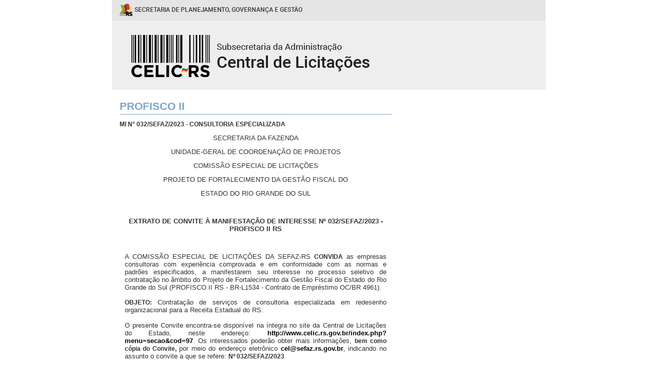

--- FILE ---
content_type: text/html; charset=iso-8859-1
request_url: http://antigo.celic.rs.gov.br/index.php?menu=secao&cod=97&sec=285&c=97
body_size: 7080
content:

<!DOCTYPE html PUBLIC "-//W3C//DTD XHTML 1.0 Transitional//EN" "http://www.w3.org/TR/xhtml1/DTD/xhtml1-transitional.dtd">
<html xmlns="http://www.w3.org/1999/xhtml">
<head>
<meta http-equiv="X-UA-Compatible" content="IE=8" />
<META HTTP-EQUIV="Pragma" CONTENT="no-cache">
<META HTTP-EQUIV="Expires" CONTENT="-1">
<title>Central de Licitações - SMARH - RS</title>

<meta http-equiv="Content-Type" content="text/html; charset=iso-8859-1">
<!-- <link rel="shortcut icon" href="favicon.ico" type="image/x-icon" /> -->
<link href="favicon.ico?v2015" rel="SHORTCUT ICON" />
<meta name="Description" content="Subsecretaria de Administração Central de Licitações">
<meta name="Description" content="Secretaria de Modernização Administrativa e dos Recursos Humanos">
<meta name="Keywords" content="Compras, Licitações, Editais, LIC, Compras Eletrônicas, pregão, Governo, Leilão, Famílias, negócios, cadastro, fornecedores, prestação de serviços">
<meta name="author" content="PROCERGS - Companhia de Processamento de Dados do Estado do Rio Grande do Sul">
                                        <link href="css/cecom120.css" rel="stylesheet" type="text/css" title="CECOM"  >
                                        
                                        <link rel="stylesheet" type="text/css" href="css/estilo.css?v=1" />
                                        <link rel="stylesheet" href="css/spi.css" type="text/css" media="screen" />
                                        <link href="css/calendario.css" rel="stylesheet" type="text/css" id="calendario" />
                                        <script type="text/javascript" src="js/ajax.js"></script> 
                                        <script type="text/javascript" src="inc/calendario/popcalendar.js"></script>

                                        <!-- lightbox -->
                                        <link rel="stylesheet" href="css/lightbox.css" type="text/css" media="screen" />
                                        <script src="js/prototype.js" type="text/javascript"></script>
                                        <script src="js/scriptaculous.js?load=effects,builder" type="text/javascript"></script>
                                        <script src="js/lightbox.js" type="text/javascript"></script>


                                        <script language="JavaScript" type="text/JavaScript">
                                            /*
                                            * 	função que chama a rotina de salvamento,
                                            * 	altere somente o nome da página
                                            */
                                            function salvar(){
                                            document.frm.action = "index.php?menu=rp";
                                            document.frm.submit();
                                            }
                                            function novaJanela(link) 
                                            {
                                            window.open(link, "newWindow");
                                            }
                                            
                                            var recaptcha = false;
                                            function recaptchaInformado() {
                                                recaptcha = true;
                                            }
                                            function recaptchaExpirado() {
                                                recaptcha = false;
                                            }
                                            function verificaCamposFaleConosco() {
                                                if (document.form2.email.value == "") {
                                                    alert("Favor informar seu e-mail!");
                                                    document.form2.email.focus();
                                                    return false;	
                                                }
                                                if (document.form2.mensagem.value == "") {
                                                    alert("Favor informar a mensagem!");
                                                    document.form2.mensagem.focus();
                                                    return false;	
                                                }
                                                if (recaptcha != true) { 
                                                    alert("Favor informar confirmação humana!");
                                                    return false;
                                                }
    
                                                return true;
                                            }

                                            var timeID=null;
                                            var timerRunning=false;

                                            function stopclock (){
                                            if(timerRunning)clearTimeout(timerID);
                                            timerRunning=false;
                                            }
                                            function startclock (){
                                            stopclock ();
                                            showtime ();
                                            }

                                            var hours = 12;
                                            var minutes = 46;
                                            var seconds = 03;


                                            function showtime() {
                                            //var now=new Date();
                                            //var hours=   now.getHours();
                                            //var minutes= now.getMinutes();
                                            //var seconds= now.getSeconds();
                                            seconds++;

                                            if(seconds>59){
                                            seconds=0;
                                            minutes++;
                                            }

                                            if(minutes>59){
                                            minutes=0;
                                            hours++;
                                            }

                                            if(hours>23){
                                            minutes=0;
                                            seconds=0;
                                            hours=0;
                                            }
                                            var timeValue="" + ((hours<10) ? "0" : '') + hours;
                                            //    timeValue += ((hours<10) ? "0" : "") + hours
                                            timeValue += ((minutes<10) ? ":0" : ":") + minutes
                                            timeValue += ((seconds<10) ? ":0" : ":") + seconds

                                            document.clock.face.value= timeValue
                                            timerID = setTimeout("showtime()",1000);
                                            timerRunning = true;
                                            }

                                            function abrir(URL) {

                                            var width = 800;
                                            var height = 600;

                                            var left = 0;
                                            var top = 0;

                                            window.open(URL,'janela', 'width='+width+', height='+height+', top='+top+', left='+left+', scrollbars=yes, status=no, toolbar=no, location=no, directories=no, menubar=no, resizable=no, fullscreen=no');

                                            }

                                            var gaJsHost = (("https:" == document.location.protocol) ? "https://ssl." : "http://www.");
                                            document.write(unescape("%3Cscript src='" + gaJsHost + "google-analytics.com/ga.js' type='text/javascript'%3E%3C/script%3E"));
                                        </script>
                                        <script type="text/javascript">
try {
    var pageTracker = _gat._getTracker("UA-5470617-2");
    pageTracker._trackPageview();
} catch (err) {
}


                                        </script>
                                        <script type="text/javascript" src="js/jquery-1.11.2.min.js"></script>
                                        <script type="text/javascript">
var $j = jQuery.noConflict()
$j(document).ready(function () {
    $j(".conteudoMenu").css("display", "none");
    $j(".menuConteudo a").click(function () {
        $j(this).parent().find(".conteudoMenu").slideToggle("fast");
    });
});
                                        </script>
                                        <script type="text/javascript" src="http://www.rs.gov.br/common/public/versions/1.32/js/barraGovernoNC.js"></script> 
                                        <script src="https://www.google.com/recaptcha/api.js" async defer></script>
                                        </head>
                                        <!-- <body  onload="abrir('esclarecimento.html');startclock();" > -->
                                        <body  onload="startclock();" >
                                            <!-- Estrutura Geral -->
                                            <div id="topContainer">
                                                <!--#topContainer -->
                                                <div style="cursor: pointer;" onclick="location.href = 'http://celic.rs.gov.br/"'" id="barraSuperior">
                                                    <a href="http://celic.rs.gov.br/" target="_self"><img src="images/pixel.png" alt="P&aacute;gina Inicial" width="845" height="175" border="0" usemap="#Map" title="P&aacute;gina Inicial"/></a>
                                                    <map name="Map" id="Map">
                                                        <area shape="rect" coords="620,27,843,174" href="http://www.rs.gov.br" target="_blank" alt="P&aacute;gina do Governo do Estado do Rio Grande do Sul" title="P&aacute;gina do Governo do Estado do Rio Grande do Sul"  />
                                                    </map>
                                                </div>
                                                <!--  &nbsp; -->
                                                <div id="menuSuperior" style="display: none;">
                                                    <ul>
                                                        <li> <a href="index.php">Inicial</a> </li>
                                                        <li><a href="index.php?menu=quemsomos&amp;cod=1">Sobre a CELIC </a></li>
                                                        <li><a href="index.php?menu=mapa&amp;cod=27">Mapa do Site </a></li>
                                                        <li><a href="index.php?menu=secao&amp;cod=70">Tire suas Dúvidas </a></li> 
                                                        <li><a href="index.php?menu=faleconosco&amp;cod=26">Fale Conosco </a></li>

                                                    </ul>
                                                    <FORM name=clock onsubmit=0>
                                                        <DIV id="hora" ><INPUT type=button value="" name=face></DIV>
                                                        <!--	<li><INPUT type=button id=relogio value="" name=face><li> -->
                                                    </FORM>
                                                </div>
                                                <!-- trilha -->
                                                <div id="migalha" style="display:none;"> 
                                                    <h6><a href="index.php">Central de Licitações</a></h6>
                                                </div>
                                                <!-- fim da trilha -->
                                                <!-- Estrutura esquerda -->
                                                <div id="menuEsquerda" style="display:none;">
                                                    
 <div id="abasesq">Institucional</div>
            
 <div id="menuServicos">
            
 <ul>
            
 <li><a href="../index.php?menu=quemsomos&amp;cod=1">Sobre a CELIC</a></li>
 <li><a href="../index.php?menu=legislacao&amp;cod=3">Legislação</a></li>
 <li><a href="../index.php?menu=secao&amp;cod=15">Organograma</a></li>
 <li><a href="../index.php?menu=comissao&amp;cod=22">Pregoeiros e Comissão de Licitação</a></li>
 <li><a href="index.php?menu=secao&amp;cod=58">Telefones e E-mails</a></li>
 <li><a href="../index.php?menu=secao&amp;cod=100">CELIC em números</a></li>
 </ul> </div>
 <div id="abasesq">Lei nº. 14.133/21</div>
            
 <div id="menuServicos">
            
 <ul>
            
 <li><a href="#" onClick="novaJanela('http://www.celic.rs.gov.br/index.php?menu=secao&cod=106');">Ciclo de Debates</a></li>
 <li><a href="http://www.celic.rs.gov.br/index.php?menu=secao&cod=107&amp;cod=107">Regulamentação</a></li>
 <li><a href="#" onClick="novaJanela('http://www.celic.rs.gov.br/index.php?menu=secao&cod=112');">Documentos</a></li>
 <li><a href="#" onClick="novaJanela('http://www.celic.rs.gov.br/index.php?menu=secao&cod=48&sec=309&c=48');"> Folhas de Dados</a></li>
 <li><a href="http://www.celic.rs.gov.br/index.php?menu=secao&cod=112&amp;cod=113">CURSOS</a></li>
 <li><a href="http://www.celic.rs.gov.br/index.php?menu=secao&cod=106&amp;cod=110">VIDEOS</a></li>
 </ul> </div>
 <div id="abasesq">Consulta de Editais </div>
            
 <div id="menuServicos">
            
 <ul>
            
 <li><a href="#" onClick="novaJanela('https://www.compras.rs.gov.br/editais/pesquisar?c=1');">CRITERIO DE JULGAMENTO PRECO (COE)</a></li>
 <li><a href="../index.php?menu=editais&amp;cod=8">Licitações não eletrônicas</a></li>
 <li><a href="../index.php?menu=secao&amp;cod=97">PROFISCO II</a></li>
 </ul> </div>
 <div id="abasesq">PCA 2024</div>
            
 <div id="menuServicos">
            
 <ul>
            
 <li><a href="http://www.celic.rs.gov.br/index.php?menu=secao&cod=130&amp;cod=118">Apresentação do PCA para órgãos</a></li>
 <li><a href="https://rsgovbr.sharepoint.com/:x:/s/SPGG-CELIC-PLANODECONTRATAESANUAL/EQ2gibHw98VLowP0ZMpzqUwBevQGQju7M5NBHylmxz1bAw?e=ZYtziT&download=1&amp;cod=117">Relatório  - histórico de consumo dos órgãos</a></li>
 </ul> </div>
 <div id="abasesq">Registro de Preços </div>
            
 <div id="menuServicos">
            
 <ul>
            
 <li><a href="index.php?menu=rp&amp;cod=10">Atas de Registro de Preços - Serviços</a></li>
 <li><a href="#" onClick="novaJanela('https://portaldofornecedor.rs.gov.br//ata');">Atas de Registro de Preço - Bens</a></li>
 <li><a href="index.php?menu=secao&amp;cod=39">Previsão de Registro de Preços</a></li>
 <li><a href="index.php?menu=secao&amp;cod=81">Adesão Atas CELIC</a></li>
 <li><a href="index.php?menu=secao&amp;cod=63">Adesão Atas Externas</a></li>
 </ul> </div>
 <div id="abasesq">Fornecedores</div>
            
 <div id="menuServicos">
            
 <ul>
            
 <li><a href="../index.php?menu=secao&amp;cod=103">Portal do Fornecedor RS</a></li>
 <li><a href="#" onClick="novaJanela('http://www.sisacf.sefaz.rs.gov.br/template/structural/mainstructure.aspx');">Certificado CAGE - SISACF</a></li>
 <li><a href="#" onClick="novaJanela('/index.php?menu=certidoes&cod=6');">Certidões de Situação Fiscal</a></li>
 <li><a href="index.php?menu=secao&amp;cod=59">Impedidos de Licitar</a></li>
 <li><a href="https://www.sefaz.rs.gov.br/Site/MontaMenu.aspx?MenuAlias=m_pgto_estado_pgto&amp;cod=51">Pagamentos</a></li>
 <li><a href="../index.php?menu=secao&amp;cod=111">ORIENTACOES AOS LICITANTES</a></li>
 </ul> </div>
 <div id="abasesq">Licitações</div>
            
 <div id="menuServicos">
            
 <ul>
            
 <li><a href="index.php?menu=secao&amp;cod=62">Instruções aos Órgãos Requisitantes  </a></li>
 <li><a href="#" onClick="novaJanela('index.php?menu=secao&cod=48');">Folhas de Dados</a></li>
 <li><a href="index.php?menu=secao&amp;cod=95">Compra Normal Entrega Imediata</a></li>
 <li><a href="#" onClick="novaJanela('https://www.pge.rs.gov.br/minutas-de-editais-e-contratos-rs');">Minutas de Editais e Contratos Resolução PGE</a></li>
 </ul> </div>
 <div id="abasesq">Leiloeiros</div>
            
 <div id="menuServicos">
            
 <ul>
            
 <li><a href="../index.php?menu=leiloeiros&amp;cod=91">Orientações para Cadastro de Leiloeiro CELIC</a></li>
 <li><a href="../index.php?menu=leiloeiros&amp;cod=4">Leiloeiros</a></li>
 </ul> </div>
 <div id="abasesq">Outros Serviços</div>
            
 <div id="menuServicos">
            
 <ul>
            
 <li><a href="https://rsgovbr.sharepoint.com/:x:/s/SPGG-CELIC/EUEVMe527hhDmc-lMaS2rhEBW3mdNsw8GGHuFpJjFngMNQ?e=KdYTAQ&amp;cod=5">Relação de FAMILIAS</a></li>
 <li><a href="index.php?menu=secao&amp;cod=79">LEITE - VALOR IEPE</a></li>
 <li><a href="#" onClick="novaJanela('https://tcers.tc.br/sistemas-de-controle-externo/?section=LICITACON');">Planilhas LICITACON TCE</a></li>
 <li><a href="#" onClick="novaJanela('https://secweb.procergs.com.br/pra-aj4/public/proa_consulta_publica.xhtml');">Consulta andamento do processo (SPI/PROA)</a></li>
 <li><a href="#" onClick="novaJanela('https://caff.rs.gov.br/marcenaria/');">MARCENARIA SPGG</a></li>
 <li><a href="index.php?menu=secao&amp;cod=87">Postos de trabalho - Valores de referência</a></li>
 <li><a href="#" onClick="novaJanela('https://portal.tce.rs.gov.br/aplicprod/f?p=50500:4:::NO:1:F50500_CD_ORGAO:88370&cs=1b2ZvCmEBVBDwwl7dMAca2za3ZJ8');">LICITACON CIDADAO</a></li>
 </ul> </div>
 <div id="abasesq">GCE</div>
            
 <div id="menuServicos">
            
 <ul>
            
 <li><a href="http://www.celic.rs.gov.br/index.php?menu=secao&cod=85&amp;cod=85">Sistema GCE</a></li>
 </ul> </div>                                                </div>

                                                <!-- Estrutura direita -->
                                                    <div id="menuDireita" style="display:none;">
                                                        <div id="pesquisa">
                                                            <form action="index.php" method="get" class="pesquisa">
                                                                <img src="imagens/magnify.gif" alt="Busca textual na Central de Compras" width="16" height="16" hspace="2" vspace="2" border="0"> Pesquisa
                                                                    <input name="menu" type="hidden" id="menu" value="buscar">
                                                                        <input name="busca" type="text" id="busca" size="10">
                                                                            <input name="btbuscar" type="image" id="btbuscar" src="imagens/bt_buscar.gif">
                                                                                </form>
                                                                                </div>
                                                                                <!--	<br /><br /><br /> -->
                                                                                <!--     <div id="bannertexto">
                                                                                      <p>
                                                                                      <a href="#consulta">Isto é um exemplo de banner em texto. Tem 160 por 60 pixels.</a></p>
                                                                                    </div>
                                                                                    <br /><br /> --> 	
                                                                                <div align="left">
                                                                                    <!-- <br /><br /><br /> -->
                                                                                    <!-- img src="imagens/bn_cecom.gif" alt="" width="120" height="60" vspace="2" -->

     <!-- <br /><br /> --><a href="" > <img src="uploads/1692805086bannervazio1.bmp" alt="vazio" border='0'/></a> <!-- <br /><br /> --><a href="" > <img src="uploads/1692805194bannervazio1.bmp" alt="banner" border='0'/></a> <!-- <br /><br /> --><a href="http://www.legislacao.sefaz.rs.gov.br/Site/Document.aspx?inpKey=203602"  target="_nova" > <img src="uploads/1633729321LAI_RS.png" alt="LAI" border='0'/></a> <!-- <br /><br /> --><a href="https://www.centraldocidadao.rs.gov.br/inicial"  target="_nova" > <img src="uploads/1633730014CENTRALCIDADAO.png" alt="CENTRALDOCIDADAO" border='0'/></a> <!-- <br /><br /> --><a href="https://www.transparencia.rs.gov.br/inicio"  target="_nova" > <img src="uploads/1639574022transparencia2.png" alt="Transparência RS" border='0'/></a> <!-- <br /><br /> --><a href="https://cage.fazenda.rs.gov.br/lista/4657/lei-anticorrupcao-e-integridade"  target="_nova" > <img src="uploads/1654104314banner_integridade.jpeg" alt="Integridade Lei Anticorrupção Estadual" border='0'/></a> <!-- <br /><br /> --><a href="http://www.compras.rs.gov.br"  target="_nova" > <img src="uploads/1440069251bannerCompras.png" alt="Compras eletrônicas RS" border='0'/></a> <!-- <br /><br /> --><a href="http://www.compras.rs.gov.br/catalogo"  target="_nova" > <img src="uploads/1440069217bannerCatalogo.png" alt="Catalogo de Materiais" border='0'/></a> <!-- <br /><br /> --><a href="https://coronavirus.rs.gov.br/contratacoes-emergenciais"  target="_nova" > <img src="uploads/1591461650banner_lateral_covid19.PNG" alt="COVID-19: Aquisições e contratações do Estado " border='0'/></a> <!-- <br /><br /> --><a href="https://fpe.sefaz.rede.rs/apl/fpe/index.aspx"  target="_nova" > <img src="uploads/1440069306bannerFPE.png" alt="FPE" border='0'/></a> <!-- <br /><br /> --><a href="https://secweb.procergs.com.br/doe/public/downloadDiario/diario-download-list.xhtml"  target="_nova" > <img src="uploads/1440069337bannerDiario.png" alt="Diário Oficial" border='0'/></a> <!-- <br /><br /> --><a href="https://secweb.procergs.com.br/pra-aj4/public/proa_consulta_publica.xhtml"  target="_nova" > <img src="uploads/1459974598Sem_titulo.jpg" alt="proa" border='0'/></a></div> 
                                                                                </div>
                                                                                    

<!-- Estrutura central -->
<div id="conteudo">
    <div id="divedit">
        <div id='banner468'><a href="http://www.celic.rs.gov.br/index.php?menu=editaldetalhe&id=13132&link=Y29kdD0mY29kbT0yNiZjb2RzPSZvcmdzPSZkdGFpPSZkdGFmPSZwZXNxPSZwcm9jZXNzbz0mb2JqZXRvPSZvcmQ9"  target="_nova" > <img src="uploads/1695414902cred3.png" alt="credenciamento 0001-2023"/></a></div>
        


                    <h2>PROFISCO II</h2>            <p></p><b>MI N° 032/SEFAZ/2023  - CONSULTORIA ESPECIALIZADA</b><p class="MsoNormal" style="text-align: center" align="center"><span style="font-size: 10pt">SECRETARIA DA FAZENDA </span></p>  <p class="MsoNormal" style="text-align: center" align="center"><span style="font-size: 10pt">UNIDADE-GERAL DE COORDENAÇÃO DE PROJETOS</span></p>  <p class="MsoNormal" style="text-align: center" align="center"><span style="font-size: 10pt">COMISSÃO ESPECIAL DE LICITAÇÕES </span></p>  <p class="MsoNormal" style="text-align: center" align="center"><span style="font-size: 10pt">PROJETO DE FORTALECIMENTO DA GESTÃO FISCAL DO </span></p>  <p class="MsoNormal" style="text-align: center" align="center"><span style="font-size: 10pt">ESTADO DO RIO GRANDE DO SUL </span></p>  <p class="MsoNormal" style="text-align: center" align="center"><span style="font-size: 10pt"> </span></p>  <p class="MsoNormal" style="text-align: center" align="center"><strong><span style="font-size: 10pt">EXTRATO DE CONVITE À MANIFESTAÇÃO DE INTERESSE Nº 032/SEFAZ/2023 - PROFISCO II RS</span></strong></p>  <p class="MsoNormal" style="text-align: center" align="center"><span style="font-size: 10pt"> </span></p>  <p class="MsoNormal" style="margin: 0cm 0.05pt 0.0001pt -0.25pt; text-align: justify"><span style="font-size: 10pt">A COMISSÃO ESPECIAL DE LICITAÇÕES DA SEFAZ-RS <strong>CONVIDA</strong> as empresas consultoras com experiência comprovada e em    conformidade com as normas e padrões especificados, a manifestarem seu    interesse no processo seletivo de contratação no âmbito do Projeto de    Fortalecimento da Gestão Fiscal do Estado do Rio Grande do Sul  (PROFISCO   II RS - BR-L1534 - Contrato de Empréstimo OC/BR 4961). </span></p><p class="MsoNormal" style="margin: 0cm 0.05pt 0.0001pt -0.25pt; text-align: justify"> </p><p class="MsoNormal" style="margin: 0cm 0.05pt 0.0001pt -0.25pt; text-align: justify"><span style="font-size: 10pt"><strong>OBJETO:</strong> Contratação de serviços de consultoria especializada em redesenho organizacional para a Receita Estadual do RS.<br /></span></p>  <p class="MsoNormal" style="margin: 0cm 0.05pt 0.0001pt -0.25pt; text-align: justify"><span style="font-size: 10pt"> </span></p>  <p class="MsoNormal" style="margin: 0cm 0.05pt 0.0001pt -0.25pt; text-align: justify"><span style="font-size: 10pt">O presente Convite encontra-se disponível na íntegra no site da Central de Licitações do Estado, neste endereço: </span><a href="../index.php?menu=secao&cod=97"><strong><span style="font-size: 10pt; color: windowtext">http://www.celic.rs.gov.br/index.php?menu=secao&cod=97</span></strong></a><span style="font-size: 10pt">. Os interessados poderão obter mais informações, <strong>bem como cópia do Convite, </strong>por meio do endereço eletrônico </span><a href="mailto:cel@sefaz.rs.gov.br"><strong><span style="font-size: 10pt; color: windowtext">cel@sefaz.rs.gov.br</span></strong></a><span style="font-size: 10pt">, indicando no assunto o convite a que se refere: <strong>Nº 032/SEFAZ/2023</strong>.</span></p>  <p class="MsoNormal" style="margin: 0cm 0.05pt 0.0001pt -0.25pt; text-align: justify"><span style="font-size: 10pt"> </span></p><br /><p class="MsoNormal" style="margin: 0cm 0.05pt 0.0001pt -0.25pt; text-align: justify"><span style="font-size: 10pt">DATA PARA SOLICITAR ESCLARECIMENTOS: </span><span style="font-size: 10pt"><strong>até as 23h59min do dia 10/04/2023.</strong></span></p><p class="MsoNormal" style="margin: 0cm 0.05pt 0.0001pt -0.25pt; text-align: justify"> </p>  <p class="MsoNormal" style="margin: 0cm 0.05pt 0.0001pt -0.25pt; text-align: justify"><span style="font-size: 10pt">DATA FINAL PARA MANIFESTAR INTERESSE: <strong>até as 23h59min do dia 14/04/2023.</strong></span></p>  <p class="MsoNormal" style="margin: 0cm 0.05pt 0.0001pt -0.25pt; text-align: justify"><strong><span style="font-size: 10pt"> </span></strong></p>  <p class="MsoNormal" style="margin: 0cm 0.05pt 0.0001pt -0.25pt"><span style="font-size: 10pt"> </span></p>  <p class="MsoNormal" style="text-align: right" align="right"><span style="font-size: 10pt">29 de março de 2023.</span></p>  <p class="MsoNormal" style="text-align: right" align="right"><span style="font-size: 10pt"> </span></p>  <p class="MsoNormal" style="text-align: right" align="right"><span style="font-size: 10pt"> </span></p>  <p class="MsoNormal" style="margin-left: -0.25pt"><span style="font-size: 10pt"> </span></p>       <table class="MsoNormalTable" style="border-collapse: collapse" cellspacing="0" cellpadding="0" border="0"><tbody><tr style="height: 41.5pt"><td style="width: 291px; padding: 0cm 5.4pt; height: 41.5pt" valign="top"><p class="MsoNormal"><strong><span style="font-size: 10pt">Jorge Wilson Piccoli,</span></strong></p>   <p class="MsoNormal" style="margin-right: -119.2pt"><span style="font-size: 10pt">Presidente da Comissão   Especial de Licitações,</span></p>   <p class="MsoNormal" style="margin-right: -119.2pt"><span style="font-size: 10pt">CEL/SEFAZ-RS.</span></p></td>   <td style="width: 47px; padding: 0cm 5.4pt; height: 41.5pt" valign="top">   <p class="MsoNormal"><strong><span style="font-size: 10pt"> </span></strong></p>   </td>   <td style="width: 295px; padding: 0cm 5.4pt; height: 41.5pt" valign="top"><br /></td></tr></tbody></table><!-- <p><u>Arquivos disponíveis para download:</u></p> --><ol class="docs"><p></p><li class='docs'><a href='http://antigo.celic.rs.gov.br/uploads/16806083857___RETIFICACAO___MI_032_SEFAZ_2023___REDESENHO_ORGANIZACIONAL_RECEITA_ESTADUAL.pdf' target='_blank'> MI Nº032/2023 (0.551 Mb)</a></li></ol><input name="voltar" type="submit" id="voltar" onClick="javascript:history.go(-1);" value="     Voltar     ">
            </div>
</div><!-- fim do id conteudo -->	
                                                                            <div id="barra"></div>
                                                                            </div>
                                                                            <div id="footer" align="center" style="display:none;">
                                                                                <p ><a href="http://www.celic.rs.gov.br">Central de Licitações</a> |<a href="https://planejamento.rs.gov.br/inicial" target="_blank"> Secretaria do Planejamento, Orçamento e Gestão</a> | 
                                                                                    <a href="http://www.estado.rs.gov.br" target="_blank">Governo do Estado do Rio Grande do Sul</a><br />
                                                                                    Av. Borges de Medeiros, 1.501, 1&ordm; e 2&ordm; andar - Porto Alegre - CEP 90119-900 - RS - Brasil.<br />
                                                                                    Fone (55) (051) 3288-1160.<br />
                                                                                    Hor&aacute;rio de atendimento: das 8h30min &agrave;s 12h e das 13h30min &agrave;s 18h.<br/>
                                                                                    Hor&aacute;rio de atendimento da Equipe de Cadastro: das 9h &agrave;s 12h e das 13h30min &agrave;s 17h.
                                                                                </p>
                                                                            </div><br><div class="logoProcergs" style="display:none;"><a href="http://www.procergs.rs.gov.br" target="_blank">PROCERGS</a></div>

  </div>


--- FILE ---
content_type: text/css
request_url: http://antigo.celic.rs.gov.br/css/cecom120.css
body_size: 5904
content:
/* CELIC / CECOM / Estado do RS*/

/* Central de LicitaÃ§Ãµes */

/* Central de Compras */



body {

	background-color:#FFFFFF;

	margin:0px;

	padding:0px;

	color: #333;

	background-repeat: repeat;

	font-family: Verdana, Arial, Helvetica, sans-serif;

	font-size: 12px;

	font-weight: normal;

	font-variant: normal;

	text-decoration: none;

}

h2 {

	font-size: 16pt;

}

h3 {

	font-size: 14px;

	margin-top: 5px;

	margin-bottom: 5px;

}

strong {

	font-family: Verdana, Arial, Helvetica, sans-serif;

	font-size: 12px;

	font-weight: bold;

	color: #333333;

	text-decoration: none;

	margin-top: 2px;

	margin-bottom: 2px;

}

li, li a, li a:link, li a:visited {

	font-size: 12px;

}

#topContainer {

	left:50%;

	width:845px;

	margin-top: 0px;

	margin-right: 0px;

	margin-bottom: 5px;

	margin-left: -422px;

	padding: 0px;

	height: auto;

	clear: both;

	position: relative;

}

#pacote {

	height: 100%;

}

#barra {

	clear: both;

	height: 1px;

	margin: 0px;

	padding: 0px;

}

#barraSuperior {

	position:relative;

	width:845px;

	background-image: url(../images/cabecalho_845x175.png);

	height: 175px;

	clear: both;

	background-repeat: no-repeat;

	margin: 0 0 10px 0;

	padding: 0;

}

#barraSuperior h1 {

	font-size: 24px;

	padding-top: 110px;

	font-family: Verdana, Arial, Helvetica, sans-serif;

	padding-bottom: 0px;

	margin: 0px;

	text-align: center;

	color: #FAFBF8;

}

#menuEsquerda {

	position:relative;

	float:left;

	width:160px;

	padding-right: 0px;

	padding-top: 0px;

	padding-bottom: 0px;

	padding-left: 0px;

	margin: 0px;

	display: none;

}

#menuDireita {

	float:right;

	width:125px;

	padding: 0px;

	margin: 5px 0 0;

	position: relative;

	clear: right;

	display: none;

}

#menuDireita img {

	clear: both;

	float: left;

	position: relative;

	margin: 5px 0;

	max-width: 125px;

	max-height: auto;

}

#menuDireita a {

	margin-bottom: 2px;

	clear: both;

}

#conteudo {

    background-position: center bottom;

    clear: none;

    color: #333333;

    float: left;

    font-family: Verdana,Arial,Helvetica,sans-serif;

    font-size: 9pt;

    height: auto;

    margin: 5px 10px 10px;

    padding: 5px 5px 10px;

    position: relative;

    text-decoration: none;

    width: 530px;

	}

/* alteraÃ§Ãµes 2009  Adreson */



#conteudo h2 {

    border-bottom: 1px solid #80a3cb;

    color: #80a3cb;

    font-family: Arial,Helvetica,sans-serif;

    font-size: 16pt;

    margin: 0;

    padding: 0 0 5px;

	margin-bottom:10px;

	height:22px;

	}

#conteudo h4 {

	font-family: Arial, Helvetica, sans-serif;

	font-size: 18px;

	font-weight: bold;

	text-decoration: none;

}

#conteudo h4 a {

    display: block;

    font-size: 16px;

    margin-bottom: -20px !important;

    text-decoration: none;

	}

#conteudo h4 a:visited {

	color: #333;

	text-decoration: none;

}

#conteudo h4 a:hover {

	color: #80a3cb;

	text-decoration: underline;

}

#conteudo h4 a:active {

	text-decoration: underline;

}

#conteudo #divedit a img{

/*	margin:0;

*/}

#conteudo li {

	list-style-image: url(../imagens/seta_direita.png);

}

#conteudo p {

	padding-right: 10px;

	padding-left: 10px;

}

#conteudo table{

    width:100% !important;

}

#conteudo a, h3 a:link, h3 a:visited {

	color: #333;

	margin-bottom:5px;

}

/* observar */

#conteudo h3 a, h3 img, h3 a:link, h3 a:visited, li a:link, li a:visited {

	/*	color: #336600; */

	text-decoration: none;

	border-top-style: none;

	border-right-style: none;

	border-bottom-style: none;

	border-left-style: none;

	text-align: left;

	padding-top: 1px;

	font-family: Verdana, Arial, Helvetica, sans-serif;

	/*	font-size: 10px; */

	font-weight: bold;

	list-style-position: outside;

	list-style-type: none;

	clear: right;

}

#conteudo a:hover {

	color: #80a3cb !important;

	text-decoration: underline !important;

}

#quemSomos {

	height: 560px;

	width: 470px;

	background-repeat: no-repeat;

}

.innertube { /* controle de padding dentro de DIVs de conteudo */

	margin: 15px 0 0 0; 

}

#menuBanners {

	background-color:#AAA9A7;

	position:relative;

	float:right;

	width:160px;

}

#barraCapa {

	left:50%;

	width:auto;

	height:22px;

	font-family: Arial, Helvetica, sans-serif;

	font-size: 14px;

	font-weight: bold;

	color: #FFFFFF;

	padding-top: 5px;

	background-color: #80a3cb;

	text-decoration: none;

	clear: both;

	margin-left: 0px;

	padding: 5px 0 0 10px;

	margin: 0px;

	display: none;

}

#bannerMaior {

	left:50%;

	width:auto;

	height:100%;

	margin-top: 0;

	margin-right: 0;

	margin-bottom: 10px;

	float: none;

	clear: both;

	padding-top: 0px;

	padding-bottom: 0px;

	padding-left: 10px;

	padding-right: 10px;

	display: none;

}

#bannerMaior h2, h2 a, h2 a:link, h2 a:visited {

	font-family: Arial, Helvetica, sans-serif;

	font-size: 16pt;

	color: #354525;

	margin-left: 0px;

	margin-right: 0px;

	margin-bottom: 3px;

	margin-top: 2px;

	text-decoration: none;

	padding: 0px;

}

#bannerMaior h3 {

	height:48%;

	background-repeat: no-repeat;

	background-position: right top;

	padding-top: 10px;

	padding-bottom: 10px;

	font-size: 14px;

	color: #333;

	margin-top: 5px;

	clear: both;

}

#bannerMaior img {

	border-top-style: none;

	border-right-style: none;

	border-bottom-style: none;

	border-left-style: none;

	clear: both;

}

#textoVideo {

	padding-right: 0px;

}

#menuSuperior {

	position: relative;

	width: 100%;

	height: 30px;

	float: left;

	background-color: #185d7c;

	margin: 0px;

	padding: 0px;

	display: none;

}



#menuSuperior ul {

	margin: 0px;

	padding: 8px;

}

#menuSuperior li {

	list-style-type: none;

	float: left;

	padding: 0px 25px 15px;

	font-size: 12px;

	text-transform: uppercase;

}



#menuSuperior li a:hover, li a:active {

	text-decoration: underline;

	margin: 0;

	padding: 0;

}

#menuSuperior li a, li a:link, li a:visited {

	color: #fff;

	text-decoration: none;

	font-size: 10px;

	font-weight: bold;

	font-family: Verdana, Arial, Helvetica, sans-serif;

	padding: 0;

	margin:0;

	width:auto;

}

#menuSuperior form {

	float: right;

	margin: 0px;

	padding: 0px;

	clear: none;

}

#menuSuperior #hora input {

	display:none;

}

#meiacoluna {

	width: 50%;

	float: left;

}

#menuServicos {

	position:relative;

	background-repeat: repeat-x;

	width: 160px;

	padding-top: 0;

	margin-bottom: 5px;

	background-position: bottom;

	clear: both;

	height: auto;

	padding-bottom: 0px;

	margin-right: 0px;

	margin-left: 0px;

}

#menuServicos ul {

	list-style-type: none;

	margin: 0px;

	padding: 0px;

}

#menuServicos li {

	height: auto;

	list-style-type: none;

	padding-bottom: 5px;

	list-style-position: outside;

	margin: 0px;

	clear: both;

	padding-left: 10px;

	padding-top: 0px;

	padding-right: 5px;

	border-bottom:1px solid #80a3cb;

}

#menuServicos li, li a, li a:link, li a:visited, li a:hover {

	text-align: left;

	height: auto;

/*	width: 145px;

*/	padding-top: 5px;

	position: relative;

	text-decoration: none;

	font-family: Arial, Helvetica, sans-serif;

	font-size: 12px;

	font-weight: bold;

	color: #333;

	list-style-position: outside;

	list-style-type: none;

	clear: right;

	margin-bottom: 0px;

	display:block;

}

#menuServicos li a:hover, li a:active {

	color: #80a3cb;

}

/* li:hover */

#menuServicos li:focus {

	color: #333;

	background-color: #EDF1DD;

} 

#comunicacao {

	background-color:#F7F9F1;

	position:relative;

	background-image: url(../imagens/cecom_bgmenuesq.gif);

	background-repeat: repeat-x;

	width: 160px;

	height: 140px;

	padding-top: 10px;

	margin-bottom: 5px;

	border-bottom-width: 1px;

	border-bottom-style: solid;

	border-bottom-color: #6B8A84;

	background-position: bottom;

	z-index: auto;

}

p {

	font-family: Verdana, Arial, Helvetica, sans-serif;

	font-size: 12px;

	color: #333333;

	padding-left: 5px;

	padding-right: 5px;

	text-align: left;

}

#comunicacao ul {

	list-style-type: none;

	margin: 0px;

	padding: 0px;

}

#comunicacao li {

	float: left;

}

#comunicacao li a:link {

	background-repeat: no-repeat;

	text-align: left;

	height: 20px;

	width: 145px;

	padding-top: 5px;

	position: relative;

	visibility: visible;

	z-index: auto;

	text-decoration: none;

	padding-left: 15px;

	font-family: Verdana, Arial, Helvetica, sans-serif;

	font-size: 11px;

	font-weight: bold;

	color: #637b33;

	float: left;

}

#comunicacao li a:visited {

	background-repeat: no-repeat;

	text-align: left;

	height: 20px;

	width: 145px;

	padding-top: 5px;

	float: left;

	position: relative;

	visibility: visible;

	z-index: auto;

	text-decoration: none;

	padding-left: 15px;

	font-family: Verdana, Arial, Helvetica, sans-serif;

	font-size: 11px;

	font-weight: bold;

	color: #637b33;

}

#comunicacao li a:hover {

	background-repeat: no-repeat;

	text-align: left;

	height: 20px;

	width: 145px;

	font-family: Verdana, Arial, Helvetica, sans-serif;

	font-size: 11px;

	font-weight: bold;

	color: #b80707;

	float: left;

}

#secretaria {

	background-color:#d5dfdd;

	position:relative;

	background-image: url(../imagens/cecom_bgmenuesq.gif);

	background-repeat: repeat-x;

	width: 160px;

	height: 100px;

	padding-top: 10px;

	border-bottom-width: 1px;

	border-bottom-style: solid;

	border-bottom-color: #6B8A84;

	margin-bottom: 5px;

}

#secretaria ul {

	list-style-type: none;

	margin: 0px;

	padding: 0px;

}

#secretaria li {

	float: left;

}

#secretaria li a:link {

	background-repeat: no-repeat;

	text-align: left;

	height: 20px;

	width: 145px;

	padding-top: 5px;

	position: relative;

	visibility: visible;

	z-index: auto;

	text-decoration: none;

	padding-left: 15px;

	font-family: Verdana, Arial, Helvetica, sans-serif;

	font-size: 11px;

	font-weight: bold;

	float: left;

	color: #637b33;

}

#secretaria li a:visited {

	background-repeat: no-repeat;

	text-align: left;

	height: 20px;

	width: 145px;

	padding-top: 5px;

	float: left;

	position: relative;

	visibility: visible;

	z-index: auto;

	text-decoration: none;

	padding-left: 15px;

	font-family: Verdana, Arial, Helvetica, sans-serif;

	font-size: 11px;

	font-weight: bold;

	color: #637b33;

}

#secretaria li a:hover {

	background-repeat: no-repeat;

	text-align: left;

	height: 20px;

	width: 145px;

	font-family: Verdana, Arial, Helvetica, sans-serif;

	font-size: 11px;

	font-weight: bold;

	color: #b80707;

	float: left;

}

#conteudoDestaques {

	position:relative;

	float:left;

	width:262px;

	background-color: #FFFFFF;

	clear: left;

	margin: 0px;

	height: 70px;

	padding: 0px;

    display:none;

}

#conteudoServicosInformacoes {

	position:relative;

	float:right;

	width:262px;

	background-color: #FFFFFF;

	clear: right;

	margin: 0px;

	padding: 0px;

	height: 70px;

    display:none;

}

#selogov {

	float: right;

	padding-top: 2px;

	visibility: hidden;

}

#abasesq {

	position: relative;

	font-size: 14px;

	font-family: Arial, Helvetica, sans-serif;

	font-weight: bold;

	color: #FFFFFF;

	width: 150px;

	height: 22px;

	padding: 5px 0 0 10px;

	margin-top: 10px;

	margin-right: 0px;

	margin-bottom: 0px;

	margin-left: 0px;

	background-color: #80a3cb;

}

#abaesq {

	background-repeat: repeat-x;

	position: relative;

	width: 258px;

	height: 22px;

	padding-left: 5px;

	padding-right: 0px;

	padding-bottom: 3px;

	margin-top: 5px;

	margin-right: 0px;

	margin-bottom:3px;

	margin-left: 0px;

	background-image: url(../imagens/abaesq02.png);

	float: left;

	clear: left;

	background-color: #D20A11;

	border-radius:5px;

    display:none;

}

#abaesq p {

	font-family: Arial, Helvetica, sans-serif;

	font-size: 14px;

	font-weight: bold;

	color: #FFFFFF;

	padding-top: 5px;

	vertical-align: top;

	margin: 0px;

}

#abadir {

	position:relative;

	float:right;

	width:258px;

	height: 22px;

	background-repeat: repeat-x;

	border-top-width: 1px;

	border-right-width: 1px;

	border-bottom-width: 1px;

	border-left-width: 1px;

	border-top-style: solid;

	border-right-style: solid;

	border-left-style: solid;

	border-top-color: #e5e5e5;

	border-right-color: #e5e5e5;

	border-bottom-color: #e5e5e5;

	border-left-color: #e5e5e5;

	background-image: url(../imagens/abaesq02.png);

	clear: right;

	margin-top: 5px;

	margin-right: 0px;

	margin-bottom: 10px;

	margin-left: 0px;

	padding-top: 3px;

	padding-right: 0px;

	padding-bottom: 0px;

	padding-left: 5px;

	background-color: #D20A11;

	border-radius:5px;

    display:none;

}

#abadir p {

	font-family: Arial, Helvetica, sans-serif;

	font-size: 14px;

	font-weight: bold;

	color: #FFFFFF;

	padding-top: 2px;

	margin: 0px;

}

.cecomlogo {

	color: #5B773D;

	font-weight: bold;

	text-align: left;

	vertical-align: text-bottom;

	float: left;

	padding-top: 32px;

	padding-left: 20px;

	font-size: 13pt;

}

#barraSuperior .cecomlogo a, .cecomlogo a:link, .cecomlogo a:visited {

	color: #003333;

	font-weight: bold;

	text-decoration: none;

}

#barraSuperior .cecomlogo a:hover, .cecomlogo a:active {

	color: #006666;

	font-weight: bold;

	text-decoration: underline;

}

#pesquisa {

	color: #FFF;

	margin: -75px 5px 0;

	border: none;

	padding: 5px;

	float: left;

	font-family: Tahoma, "Trebuchet MS", Arial;

	color:#333333;

	font-size:0;

}

#pesquisa img{

    display:none;

}

#pesquisa input{

	width: 80px;

	border:none;

	height:20px;

	padding:0 20px 0 5px;

}



#btbuscar {

	border-top-style: none;

	border-right-style: none;

	border-bottom-style: none;

	border-left-style: none;

	padding: 0px;

	margin: 0 0 0 80px;

	width: 16px !important;

	height:16px !important;

	position:relative;

	top:-18px;

}

#pregoeiros {

	width: 400px;

	clear: both;

	margin-top: 0px;

	margin-right: 10px;

	margin-bottom: 20px;

	margin-left: 10px;

	text-align: left;

	float: left;

	padding: 5px;

    width:100%;

}

#pregoeiros a, a:link, a:hover, a:active, a:visited {

	margin: 0px;

	padding: 0px;

	border-top-style: none;

	border-right-style: none;

	border-bottom-style: none;

	border-left-style: none;

}

#pregoeiros img {

	text-decoration: none;

	border-top-style: none;

	border-right-style: none;

	border-bottom-style: none;

	border-left-style: none;

}

#bolita input {

	font-size: 11pt;

	font-weight: normal;

	color: #003333;

	text-decoration: none;

	background-color: #F8F8F8;

}

.input {

	font-family: Tahoma, Arial;

	font-size: 9pt;

	font-weight: normal;

	color: #003300;

	text-decoration: none;

	border: 1px solid #00462C;

	background-color: #F8F8F8;

	background-image: url(../imagens/form_bg.gif);

	clear: both;

	float: none;

	padding: 0px;

	margin-top: 1px;

	margin-right: 1px;

	margin-bottom: 10px;

	margin-left: 1px;

	position: relative;

}

select {

	font-family: Tahoma, Arial;

	font-size: 9pt;

	font-weight: normal;

	color: #003300;

	text-decoration: none;

	border: 1px solid #00462C;

	background-color: #F8F8F8;

	background-image: url(../imagens/form_bg.gif);

}

#barraNoticias {

	left:50%;

	width:auto;

	height:22px;

	padding-left: 10px;

	font-family: Arial, Helvetica, sans-serif;

	font-size: 14px;

	font-weight: bold;

	color: #FFFFFF;

	padding-top: 10px;

	background-color: #80a3cb;

	margin: 0px;

	padding: 5px 0 0 10px;

	display: none;



}

#Manchetes {

    background-position: center center;

    background-repeat: repeat-x;

    font-family: Verdana,Arial,Helvetica,sans-serif;

    font-size: 11px;

    font-weight: bold;

    height: 100%;

    left: 50%;

    margin: 0 0 10px 10px;

    padding: 0 10px;

    width: 500px;

	display: none;

	}

#Manchetes a {

	font-family: Verdana, Arial, Helvetica, sans-serif;

	font-size: 12px;

	font-weight: 600;

	color: #333;

	text-decoration: none;

	padding: 0px;

	margin: 0px;

	display:list-item;

}

#Manchetes a:visited {

	color: #333;

}

#Manchetes a.hover {

	font-family: Verdana, Arial, Helvetica, sans-serif;

	font-size: 11px;

	font-weight: bold;

	color: #b80707;

	text-decoration: none;

}

#bannertexto {

	background-color: #F2F3F0;

	height: 60px;

	width: 117px;

	border: 1px solid #698981;

	padding-right: 1px;

	padding-left: 1px;

	padding-top: 0px;

	padding-bottom: 0px;

	float: left;

	clear: both;

	margin-top: 2px;

	margin-right: 0px;

	margin-bottom: 3px;

	margin-left: 0px;

	position: relative;

}

#bannertexto p {

	font-family: Arial, Helvetica, sans-serif;

	font-size: 10px;

	font-weight: bold;

	color: #003300;

	text-decoration: none;

	padding-top: 0px;

	padding-right: 4px;

	padding-left: 4px;

	border-top: none;

	border-right: none;

	border-bottom: none;

	border-left: none;

}

#bannertexto a:link, p a:link, p a:visited {

	font-family: Arial, Helvetica, sans-serif;

	font-size: 10px;

	font-weight: bold;

	color: #003300;

	text-decoration: none;

	padding-top: 3px;

	padding-right: 4px;

	padding-left: 4px;

}

#bannertexto a:hover, a:active, p a:hover, p a:visited {

	font-family: Arial, Helvetica, sans-serif;

	font-size: 10px;

	font-weight: bold;

	color: #000;

	text-decoration: underline;

/*	padding-top: 3px;

	padding-right: 4px;

	padding-left: 4px;

*/}

#tabela {

	padding-top: 0px;

	padding-right: 5px;

	padding-bottom: 0px;

	padding-left: 5px;

	border-top-style: none;

	border-right-style: none;

	border-bottom-style: none;

	border-left-style: none;

	margin: 0px;

	color: #003300;

}

#btpesquisar {

    background-color: #ddd;

    border: medium none;

    border-radius: 15px;

	-webkit-border-radius:15px;

    clear: both;

    color: #333;

    cursor: pointer;

    float: right;

    font-family: Verdana,Arial,Helvetica,sans-serif;

    font-size: 11px;

    font-weight: 600;

    margin-bottom: 10px;

    padding: 5px 10px;

    position: relative;

    text-decoration: none;

	margin-top:10px;

	}

#btpesquisar:hover {

    background-color: #80a3cb;

    color: #fff;

	}

.textobt {

    background-color: #ddd;

    border: medium none;

    border-radius: 15px;

    clear: both;

    color: #333;

    cursor: pointer;

    float: right;

    font-family: Verdana,Arial,Helvetica,sans-serif;

    font-size: 11px;

    font-weight: 600;

    margin-bottom: 10px;

    padding: 5px 10px;

    position: relative;

    text-decoration: none;

	margin-right:50px;

	}

.textobt:hover {

    background-color: #80a3cb;

    color: #fff;

	}



.innertube a {

	color: #666699;

	text-decoration: none;

	line-height: 1.5em;

}

.innertube a:hover {

	color: #003399;

	line-height: 1.5em;

}

.innertube a:visited {

	color: #666699;

	text-decoration: none;

	line-height: 1.5em;

}

/* grupos de famÃ­lia */

#gruposFamilia {

	font-family: Arial, Helvetica, sans-serif;

	font-size: 12px;

	position: relative;

	width: 97%;

	padding: 5px;

	border: 1px solid #E3E592;

	background-color: #FAFAE7;

	height: 300px;

}

#gruposFamilia h4 {

	font-family: Verdana, Arial, Helvetica, sans-serif;

	color: #333333;

	text-decoration: none;

	font-weight: bold;

	height: 35px;

	background-image: url(../imagens/bg_bt_grupos.png);

	background-position: left;

	background-repeat: no-repeat;

	padding-top: 15px;

	margin: 0px;

	padding-left: 20px;

	padding-bottom: 0px;

	font-size: 12px;

}

#mapa {

	padding: 0px;

	margin-top: -5px;

	margin-right: 0px;

	margin-bottom: 0px;

	margin-left: 0px;

	border-right-style: none;

	border-left-style: none;

	border-bottom-style: none;

	border-top-style: none;

	background-image: url(../imagens/fundo_mapa.png);

}

#mapa h3 {

	font-family: Arial, Helvetica, sans-serif;

	font-size: 13px;

	font-weight: bold;

	text-decoration: none;

	text-transform:uppercase;

	margin-left: -10px;

	margin-top: 5px;

	margin-bottom: 5px;

	padding-left:0;

	border-bottom: 1px #333 solid;

	color: #333;

	width:530px;

	padding-bottom:5px;

}

#gruposFamilia h3 {

	font-size: 18px;

	font-weight: bold;

	color: #999900;

	margin-top: 0px;

}

#gruposFamilia a {

	color: #336600;

	text-decoration: none;

}

#gruposFamilia a:visited {

	color: #336600;

	text-decoration: none;

}

#gruposFamilia a:hover {

	color: #000;

	text-decoration: underline;

}

#grupos {

	clear: right;

	float: left;

	width: 250px;

	border: 1px solid #ECE9C6;

	margin-right: 10px;

	margin-left: 1px;

	margin-top: 1px;

}

#footer {

	width: 825px;

	margin-top: 10px;

	margin-right: 0px;

	margin-bottom: 0px;

	margin-left: -422px;

	position: relative;

	left: 50%;

	clear: both;

	text-align: center;

	padding: 10px;

	float: none;

	background:#185d7c;

	display: none;

}

#footer ul {

	list-style-type: none;

}

#footer li {

	margin-right: 1px;

	margin-left: 10px;

	padding-top: 1px;

	padding-right: 10px;

	padding-bottom: 1px;

	padding-left: 1px;

	font-family: Arial, Helvetica, sans-serif;

	font-size: 9px;

	clear: right;

	float: left;

	margin-top: 0px;

	margin-bottom: 0px;

}

#footer p {

	font-family: Arial, Helvetica, sans-serif;

	font-size: 12px;

	text-decoration: none;

	padding: 0px;

	margin: 0px;

	text-align: center;

	clear: both;

	color:#fff;

}

#footer a {

	font-family: Arial, Helvetica, sans-serif;

	font-size: 12px;

	color: #fff;

	text-align: center;

	text-decoration: none;

	display:inline-flex;

	padding-bottom:10px;

}

#footer a:visited {

	color: #fff;

	text-decoration: none;

}

#footer a:hover {

	text-decoration: underline;

}

.clearfloat {

	clear: both;

	float: left;

	width: auto;

}

h6, h6 a:link, h6 a:visited {

	font-family: Arial, Helvetica, sans-serif;

	font-size: 11px;

	color: #666666;

	text-decoration: none;

	text-align: center;

	padding-bottom: 5px;

	margin: 0px;

	padding-top: 0px;

	padding-right: 0px;

	padding-left: 0px;

}

h6 a{

	text-decoration: underline !important;

}

#banner468 {

	clear: both;

	height: 60px;

	width: 468px;

	margin-top: 0px;

	margin-bottom: 10px;

	position: relative;

	border-top-width: 0px;

	border-right-width: 0px;

	border-bottom-width: 0px;

	border-left-width: 0px;

	border-top-style: none;

	border-right-style: none;

	border-bottom-style: none;

	border-left-style: none;

	margin-right: 0px;

	margin-left: 0px;

	padding-top: 0px;

	padding-right: 0px;

	padding-bottom: 0px;

	padding-left: 4px;

	left: 5%;

	right: 5%;

	display: none;

}

#banner468 a {

	position: relative;

	border-top-width: 0px;

	border-right-width: 0px;

	border-bottom-width: 0px;

	border-left-width: 0px;

	border-top-style: none;

	border-right-style: none;

	border-bottom-style: none;

	border-left-style: none;

	list-style-type: none;

}

#banner468 img {

	position: relative;

	border-top-width: 0px;

	border-right-width: 0px;

	border-bottom-width: 0px;

	border-left-width: 0px;

	border-top-style: none;

	border-right-style: none;

	border-bottom-style: none;

	border-left-style: none;

	list-style-type: none;

	float: left;

}

#migalha {

	height: 14px;

	clear: both;

	margin-top: 45px;

	margin-bottom: 0px;

	padding: 5px 10px 5px 0;

	margin-right: 0px;

	margin-left: 0px;

	display: none;

}

#migalha h6 {

	font-family: Arial, Helvetica, sans-serif;

	line-height: normal;

	font-weight: normal;

	color: #666666;

	text-decoration: none;

	font-size: 11px;

	padding: 0px;

	float: left;

	clear: right;

	list-style-type: none;

	margin-top: 0px;

	margin-right: 0px;

	margin-bottom: 0px;

	margin-left: 5px;

}

#migalha a {

	color: #666666;

	text-decoration: none;

	list-style-type: none;

	font-size:11px;

	text-decoration:none !important;

}

#migalha a:hover {

	color: #80a3cb;

	text-decoration: underline !important;

}



#tabla {

	margin-bottom: 10px;

	clear: both;

	width:100%;

}

#tabla input{

    background-color: #ddd;

    border: medium none;

    border-radius: 15px;

	-webkit-border-radius:15px;

    clear: both;

    color: #333;

    cursor: pointer;

    float: right;

    font-family: Verdana,Arial,Helvetica,sans-serif;

    font-size: 11px;

    font-weight: 600;

    margin-bottom: 10px;

    padding: 5px 10px;

    position: relative;

    text-decoration: none;

}

#tabla input:hover {

    background-color: #80a3cb;

    color: #fff;

	}



#tabla td:nth-child(2) {

	max-width: 350px;

    word-wrap: break-word;

}

#tabla td {

	padding: 5px;

/*	border-right:1px solid #fff;

*/}



#tabla h3 {

	font-family: Arial, Helvetica, sans-serif;

	font-size: 13px;

	font-weight: bold;

	background-color: #80a3cb;

    clear: both;

    color: #ffffff;

    font-family: Arial,Helvetica,sans-serif;

    font-size: 14px;

    font-weight: bold;

    height: 22px;

    left: 50%;

    margin: 10px 0 0 0;

    padding: 5px 0 0 10px;

    text-decoration: none;

}

#tabla h4 {

	vertical-align: middle;

	line-height: 32px;

	margin-bottom: 0px;

}

#tabla p {

	font-size: 11px;

	text-align: left;

}



#tabla ul {

	list-style-type: none;

	position: static;

	list-style-image: none;

	padding: 0px;

	margin: 0px;

	text-align: left;

}

#tabla li {

	font-size: 10px;

	list-style-position: outside;

	list-style-type: none;

	padding-bottom: 10px;

	padding-top: 0px;

	padding-left: 0px;

	list-style-image: none;

	margin: 0px;

	padding-right: 0px;

}

.style2 {

	color: #D20A11;

}

.linha1 {

	background-color: #FFFFFF;

}

.linha2 {

	background-color: #FFFFFF;

	clear: both;

}

.linha3 {

	background-color: #FFDDDE;

	height: 20px;

}

#divedit div {

	text-align: left !important;

}

#tabla2 {

	margin-bottom: 10px;

	background-color: #F2F5E6;

	border-bottom-width: 1px;

	border-bottom-style: solid;

	border-bottom-color: #EBEBC2;

	padding: 1px;

}

#brasao {

	margin-top: 10px;

	margin-left: 5px;

	padding-left: 0px;

}

.linha1 {

	background-color:#dadfe5;

}

.linha2 {

	background-color: #FFFFFF;

	clear: both;

}

.linha3 {

	background-color:#185d7c;

	height: 20px;

	color:#fff;

}

#divedit {

	clear: right;

}

#divedit img{

    font-weight:normal;

	margin:0 10px 10px 0 ;

	padding:0 !important;

}

#divedit a p{

	color: #80a3cb !important;

}

#tabla2 {

	margin-bottom: 10px;

	background-color: #F2F5E6;

	border-bottom-width: 1px;

	border-bottom-style: solid;

	border-bottom-color: #EBEBC2;

	padding: 1px;

}

#formulario {

	background-repeat: no-repeat;

	width: 470px;

	height: 80px;

	font-size: 12px;

}

#formulario a, a:link, a:visited {

	font-size: 12px;

	font-weight: bold;

	text-decoration: none;

}1

#formulario a:hover {

	font-size: 12px;

	font-weight: bold;

	text-decoration: none;

	color: #000;

	padding: 0px;

}

#cadastro {

	width: 470px;

	height: auto;

	padding-left: 0px;

	margin-top: 25px;

	margin-bottom: 25px;

	clear: both;

}

#cadastro h3 {

	font-family: Arial, Helvetica, sans-serif;

	font-size: 12px;

	color: #333333;

}

#cadastro a, a:link, a:visited {

	/*	padding-left: 0px; */

	font-size: 12px;

	font-weight: bold;

	text-decoration: none;

}

#cadastro a:hover {

	/*	padding-left: 0px; */

	font-size: 12px;

	font-weight: bold;

	text-decoration: none;

	color: #495F5F;

	padding: 0px;

}

#fornecedores {

	background-image: url(../imagens/sel_fornecedores.png);

}

#fornecedores h3 {

	font-size: 13px;

}

#fornecedor {

	border-right-style: none;

	border-left-style: none;

	border-bottom-style: none;

	border-top-style: none;

	width: 100%;

	margin: 0px;

	padding: 0px;

}

#fornecedor h3 {

	font-family: Arial, Helvetica, sans-serif;

	font-size: 13px;

	font-weight: bold;

	background-color: #80a3cb;

    clear: both;

    color: #ffffff;

    font-family: Arial,Helvetica,sans-serif;

    font-size: 14px;

    font-weight: bold;

    height: 22px;

    left: 50%;

    margin: 0;

    padding: 5px 0 0 10px;

    text-decoration: none;

}

#renovacao {

}

#procedimentos {

	background-repeat: no-repeat;

	width: 470px;

	height: 80px;

}

/* PROCERGS 2009 */

#bannerMaior img, img a:link, img a a:visited {

	clear: both;

	border-top-style: none;

	border-right-style: none;

	border-bottom-style: none;

	border-left-style: none;

	text-decoration: none;

}

#videos {

	width: 470px;

	height: 100px;

}

.campo_pesquisa {

	font-family: Tahoma, Arial;

	font-size: 10pt;

	font-weight: normal;

	color: #003300;

	text-decoration: none;

	border: 1px solid #00462C;

	background-color: #F8F8F8;

	background-image: url(../imagens/form_bg.gif);

	clear: both;

	float: none;

	padding: 0px;

	margin-top: 1px;

	margin-right: 1px;

	margin-bottom: 10px;

	margin-left: 1px;

	position: relative;

}

/* Videos */

#videosRelacionados {

	background-color:#dadfe5 ;

	margin-top: 10px;

	width: 100%;

	margin-right: 10px;

/*	margin-left: 10px;

*/	padding-bottom: 10px;

}

#videosRelacionados img{

	width: 26px;

	height: 25px;

}

#videosRelacionados p a{

}



#textoPlayerNum {

	font-family: Arial, Helvetica, sans-serif;

	font-size: 9px;

	font-weight: bold;

	color: #999999;

	width: 120px;

	clear: right;

}

#tvRadioPlayer {

	background-repeat:repeat-y;

	float:left;

	font-family:Arial, Helvetica, sans-serif;

	font-size:10px;

	margin-bottom:4px;

	margin-top:4px;

	overflow:visible;

	padding-left:46px;

	padding-right:46px;

	position:relative;

	text-decoration:none;

	visibility:visible;

	background-image: url(../imagens/fundoPlayerRdTv.gif);

}

#playerRadioRel {

	position:relative;

	visibility:visible;

	width:auto;

	border-top-style: none;

	border-right-style: none;

	border-bottom-style: none;

	border-left-style: none;

	padding-right: 10px;

	padding-left: 10px;

	margin: 0px;

	clear: both;

}

/* Videos */

#tabla3 {

	padding: 0px;

	clear: both;

	position: relative;/*	font-width: 100px; */

	background-color:#dadfe5 ;

	width: 100%;

	margin: 0px;



}

#tabla3 img{

    height: 25px;

    width: 26px;

    margin: 0 10px 10px 0 !important;

		}



#perfil {

	text-align: left;

	clear: both;

	height: auto;

}

#perfil h4 {

	color: #495F5F;

}

#perfil table tr {

	text-align: left;

	color: #495F5F;

}

#perfilTable {

	border-top-width: 1px;

	border-top-style: solid;

}

/* NotÃ­cias */



#relacionados {

	clear: both;

	margin-top: -5px;

	margin-right: 0px;

	margin-bottom: 10px;

	margin-left: 0px;

    display:table;

}

#relacionados p, p a:link, p a:visited {

	font-family: Verdana, Arial, Helvetica, sans-serif;

	font-size: 8pt;

	text-decoration: none;

	font-weight: bold;

	padding: 0px;

	margin:0px;

}

#tabela_leiloeiro, a, a:link, a:visited {

	font-family: Verdana, Arial, Helvetica, sans-serif;

	text-decoration: none;

}

#tabela_leiloeiro th{

/*    background-color: #185d7c !important;

    padding: 5px;

	color:#fff;

*/	}



#imgRadioRel {

	margin-right: auto;

	margin-left: auto;

	background-image: url(../imagens/video_exemplo.png);

	background-repeat: no-repeat;

	height: 320px;

	width: 320px;

	clear: both;

	padding: 0px;

	margin-top: 0px;

	margin-bottom: 0px;

}

#AutorLocal1 {

	width: 320px;

	margin-right: auto;

	margin-left: auto;

}

#governoRS {

}

.fiohor {

	border-bottom-width: 1px;

	border-bottom-style: solid;

	border-bottom-color: #DDDEDC;

}

.fiover {

	border-left-width: 1px;

	border-left-style: solid;

	border-left-color: #DDDEDC;

}

.fiodata {

	display: block;

	margin:0 0 0 435px;

	padding: 5px 0 0;

}

.leiamais {

	text-align: right;

	padding: 0px;

	margin: 0px;

	clear: both;

	float: right;

}

.leiaTodas {

	text-align: right;

	padding: 0px;

	margin-top: -10px!important;

	clear: both;

	float: right;

        display: block!important;

        font-size: 11px!important;

}

#hora {

	margin: 0px;

	padding: 0px;

	position: relative;

}

#acontece_celic {

	background-color: #FAFBF8;

	clear: both;

	height: 180px;

	width: 120px;

	font-size: 10px;

	font-weight: bold;

}

#acontece_celic a, a:link, a:visited {

	font-family:Arial, Helvetica, sans-serif;

	font-size:10px;

	font-weight: bold;

	color: #003300;

	text-decoration: none;

}

#destaqueCapa {

	width:510px;

	margin:0px;

	padding-top: 0px;

	padding-bottom: 0px;

	padding-left: 10px;

	padding-right: 10px;

	margin-left: 0px;

	page-break-after: right;

	display: none;

}

#destaqueCapa h2, h2 a, h2 a:link, h2 a:visited {

	font-family: Arial, Helvetica, sans-serif;

	font-size: 18pt;

	color: #333;

	margin:5px 0 10px;

	text-decoration: none;

	padding: 0px;

	text-align: right;

	border:none;

}

#destaqueCapa h2, h2 a, h2 a:hover, h2 a:active {

	text-decoration: none !important;

}



#destaqueCapa h3 {

	height:48%;

	background-repeat: no-repeat;

	background-image: url(../imagens/agenda.gif);

	background-position: right top;

	padding-top: 10px;

	padding-bottom: 10px;

	font-size: 14px;

	color: #339900;

	margin-top: 5px;

	clear: both;

}

#destaqueCapa img, img a:link, img a a:visited {

	clear: both;

	border-top-style: none;

	border-right-style: none;

	border-bottom-style: none;

	border-left-style: none;

	text-decoration: none;

}

#destaqueCapa img, img a:hover, img a a:active {

	padding: 0!important;

	margin:10px 10px 10px 0 !important;

}



#voltar {

    background-color: #ddd;

    border: medium none;

    border-radius: 15px;

	-webkit-border-radius:15px;

    clear: both;

    color: #333;

    cursor: pointer;

    float: left !important;

    font-family: Verdana,Arial,Helvetica,sans-serif;

    font-size: 11px;

    font-weight: 600;

    margin-bottom: 10px;

    padding: 5px 10px;

    position: relative;

    text-decoration: none;

	display:none;

}

#voltar:hover {

    background-color: #80a3cb;

    color: #fff;

	}



#destaqueCapa #manchetes {

	clear: both;

	height: 1px;

}

/* tabelas */



/* #bannerMaior */



/*



p:hover { background-color : lime }

a:hover { background-color : lime }



*/

#bannerMaior .ColumnTD {

	background-color: #185d7c !important;

	padding:5px;

	border-right:1px solid #fff;

}



#bannerMaior tr:hover {



}

/*

#bannerMaior td:hover {

	background-color : #DDE7DA

} */





#agendatd:hover {

}

.ColumnTD {

	background:#185d7c;

	border-right:1px solid #fff;

	padding:5px;

}

.ColumnFont {

	color: #fff;

	text-decoration: none;

}

.DataTD {

	padding: 5px;

	background:#dadfe5 !important;

	border-right:1px solid #fff;

}

.AlternateDataTD {

	padding: 5px;

	background:#fff;

	border-right:1px solid #fff;

}

.DataFONT {

	font-size:11px;

	color: #003333;

}

.DataFONT a, a:link, a:visited {

	font-size:11px;

	color: #333;

	font-weight: bold;

	text-decoration: none;

}

.DataFONT a:active, a:hover {

	font-size:11px;

	color: #80a3cb;

	font-weight: bold;

	text-decoration: none;

}

.fotoNoticia{

    float: left;

	clear:both;

	}

.fotoNoticia a:active{

	margin:0;

	padding:0;

	}



.fotoNoticia img{

    max-width: 110px;

    margin: 0 10px 10px 0;

}

.textoNoticia{

	float:left;

	clear:right;

	min-height:76px;

	margin-bottom:14px;

}

.textoNoticia a:link{

	color: inherit !important;

}

.textoNoticia a:visited{

	color: inherit !important;

}

.textoNoticia a:hover{

	color:#80a3cb!important;

	text-decoration:underline !important;

}

.textoNoticia a:active{

	color: inherit !important;

	margin:0;

	padding:0;

}

.dataNoticia{

	font-weight:normal;

	margin-top:5px;

	margin-bottom:5px;

	font-size:12px;

}

.tituloNoticia{

	width:395px;

	font-size:13px;

}

table img {

    margin:0 !important;

	padding:0 !important;

}

table th{

	padding:5px;

}

.resulttable tr{

/*    border-top:1px solid #333;

*/}

.menuConteudo img{

    width:auto !important;

	height:auto !important;

	border:0 !important;

}

.docs li a{

    display:inline;

}

.FormTABLE td{

    background: #fff !important;

	}

#conteudoConsulta img{

    width:70px;

	height:27px;

	margin-top:10px;

	float:right;

}

#conteudoConsulta img:hover{

	background-image: url(../imagens/bt_enviar_over.png);

	background-repeat: no-repeat;

}

#conteudoConsulta .formes{

    float:left;

	margin-top:10px;

}

#conteudoConsulta p{

    float:left;

}

.linkVoltar a{

    width:67px;

	height:27px;

    font-size:0;

	background-image: url(../imagens/bt_voltar.png);

	background-repeat: no-repeat;

	display:block;

}

.linkVoltar a:hover{

    font-size:0;

	background-image: url(../imagens/bt_voltar_over.png);

	background-repeat: no-repeat;

}

#bannerMaior .DataTD {

    background: none repeat scroll 0 0 #dadfe5 !important;

    border-right: 1px solid #fff;

    padding: 5px;

}

#frm td:nth-child(2) {

	max-width: 350px;

    word-wrap: break-word;

}

#frm select {

    width: 350px;

}

.leiaTodas {

    clear: both;

    float: right;

    font-family: Arial,Helvetica,sans-serif !important;

    font-size: 11px !important;

    list-style: outside none none;

    padding: 0;

    text-align: right;

	}

.logoProcergs{

	position:relative;

	display:block;

	width:101px;

	margin-left:auto;

	margin-right:auto;

	height:28px;

	background-image: url(../imagens/Procergs_c.png);

	background-repeat: no-repeat;

	margin-bottom:15px;

	display: none;

}

.logoProcergs a{

    display: block;

    font-size: 0;

    height: 28px;

    margin: 0;

    padding: 0;

    position: relative;

    width: 101px;

	}

#tabla img {

	margin: 0  !important;

}



--- FILE ---
content_type: text/css
request_url: http://antigo.celic.rs.gov.br/css/estilo.css?v=1
body_size: 430
content:
.div-banner-licitacoes {    background-color: #e4f0f3;    width: auto;    padding: 10px 15px;    margin: 15px -10px;    position: relative;}a.div-clicavel {    display: block;    height: 100%;    width: 100%;    text-decoration: none;    position: absolute;    margin: -10px 0 0 -15px;}.div-banner-licitacoes h3 {    padding: 0;    margin: 0;    text-align: center;    font-size: 20px !important;    color: #185d7c !important;}.div-banner-licitacoes h4 {    text-align: center;    font-size: 15px !important;    margin: 0 0 15px;    color: #4ca7d1;}div.itemPg{
	font-family: Arial, Helvetica, sans-serif;
	font-size: 10px;
	font-weight: bold;
	border: 1px solid #333;
	color: #185d7c;
	cursor:pointer;
	text-align:center;
	padding:3px;
	margin-right:5px;
	float:left;
}
div.itemPg:hover{
	border: 1px solid #333;
	background-color: #185d7c;
	color: #FFFFFF;
}

div.itemPgSel {
	font-family: Arial, Helvetica, sans-serif;
	font-size: 10px;
	font-weight: bold;
	border: 1px solid #333;
	background-color: #185d7c;
	color: #FFFFFF;
	cursor:pointer;
	text-align:center;
	padding:3px;
	margin-right:5px;
	float:left;
}



--- FILE ---
content_type: text/css
request_url: http://antigo.celic.rs.gov.br/css/spi.css
body_size: 515
content:
@charset "iso-8859-1";
@IMPORT url("estilo_galeria.css");
#inicio {
	background-color: #dadfe5;
	position: relative;
	font-family: Verdana, Arial, Helvetica, sans-serif;
	font-size: 1em;
	text-decoration: none;
	color: #333333;
	width: 98%;
	clear: both;
	margin-top: 0px;
	margin-right: 0px;
	margin-bottom: 20px;
	margin-left: 0px;
	padding-top: 10px;
	padding-right: 0px;
	padding-bottom: 10px;
	padding-left: 10px;
}

#nproc, #ndata, #nesp, #nnome, #nmatr, #nass, #nlocal, #nnum, #ndtmov, #nand, #nmot, #nsit {
/*  float: left;
*/  margin-right: 10px;
  font-weight: bold;
  line-height: 24px;
}
#vproc, #vdata, #vesp, #vnome, #vmatr, #vass, #vlocal, #vnum, #vdtmov, #vand, #vmot, #vsit {
  font-weight: normal;
  margin-bottom: 10px;
}
/*#nlocal, #nnum , #ndtmov, #nand, #nmot, #nsit {
  float: left;
  margin-right: 10px;
}
*/
#nsit {
/*  color: #000000;
*//*   margin-top: 10px; */
}

#titulo {
  font-family: Verdana, Arial, Helvetica, sans-serif;
  font-size: 1.4em;
  color: #333;
  margin-bottom: 10px;
}

#ocor1{
  display:none;
}
#ocor2{
  display:none;
}
#info {
display:block;
clear:both;
}

--- FILE ---
content_type: text/css
request_url: http://antigo.celic.rs.gov.br/css/calendario.css
body_size: 1122
content:

div.calendar { position: relative; }

.calendar, .calendar table {
  border: 1px solid #556;
  font-size: 11px;
  color: #000;
  cursor: default;
  background: #F0F0F0;
  font-family: tahoma,arial,sans-serif;
  z-index: 1000;
}

.calendar .button { /* "<<", "<", ">", ">>" buttons have this class */
  text-align: center;    /* They are the navigation buttons */
  padding: 2px;          /* Make the buttons seem like they're pressing */
}

.calendar thead .title { /* This holds the current "month, year" */
  font-weight: bold;      /* Pressing it will take you to the current date */
  text-align: center;
  background: #D6DEEC;
  color: #000;
  padding: 2px;
}

.calendar thead .headrow { /* Row <TR> containing navigation buttons */
  background: #D6DEEC;
  color: #fff;
  color: #000000;
}

.calendar thead .daynames { /* Row <TR> containing the day names */
  background: #E0E0E0;
}

.calendar thead .name { /* Cells <TD> containing the day names */
  border-bottom: 1px solid #556;
  padding: 2px;
  text-align: center;
  color: #000000;
}

.calendar thead .weekend { /* How a weekend day name shows in header */
  color: #FFFFFF;
}

.calendar thead .hilite { /* How do the buttons in header appear when hover */
  background: #3C5462;
  color: #FFF;
  border: 1px solid #3C5462;
  padding: 1px;
}

.calendar thead .active { /* Active (pressed) buttons in header */
  background: #77c;
  padding: 2px 0px 0px 2px;
}

/* The body part -- contains all the days in month. */

.calendar tbody .day { /* Cells <TD> containing month days dates */
  width: 2em;
  color: #456;
  text-align: right;
  padding: 2px 4px 2px 2px;
}

.calendar tbody .hilite { /* Hovered cells <TD> */
  background: #DEE7EB;
  padding: 1px 3px 1px 1px;
  border: 1px solid #bbb;
}

.calendar tbody .active { /* Active (pressed) cells <TD> */
  background: #cde;
  padding: 2px 2px 0px 2px;
}

.calendar tbody .selected { /* Cell showing today date */
  font-weight: bold;
  border: 1px solid #000;
  padding: 1px 3px 1px 1px;
  background: #fff;
  color: #000;
}

.calendar tbody .weekend { /* Cells showing weekend days */
  color: #a66;
}

.calendar tbody .today { /* Cell showing selected date */
  font-weight: bold;
  color: #000;
}

.calendar tbody .disabled { color: #999; }

.calendar tbody .emptycell { /* Empty cells (the best is to hide them) */
  visibility: hidden;
}

.calendar tbody .emptyrow { /* Empty row (some months need less than 6 rows) */
  display: none;
}

/* The footer part -- status bar and "Close" button */

.calendar tfoot .footrow { /* The <TR> in footer (only one right now) */
  text-align: center;
  background: #D6DEEC;
  color: #fff;
}

.calendar tfoot .ttip { /* Tooltip (status bar) cell <TD> */
  background: #D6DEEC;
  color: #445;
  border-top: 1px solid #556;
  padding: 1px;
}

.calendar tfoot .hilite { /* Hover style for buttons in footer */
  background: #aaf;
  border: 1px solid #04f;
  color: #000;
  padding: 1px;
}

.calendar tfoot .active { /* Active (pressed) style for buttons in footer */
  background: #77c;
  padding: 2px 0px 0px 2px;
}

/* Combo boxes (menus that display months/years for direct selection) */

.combo {
  position: absolute;
  display: none;
  top: 0px;
  left: 0px;
  width: 4em;
  cursor: default;
  border: 1px solid #655;
  background: #B0B0B0;
  color: #000;
  font-size: smaller;
}

.combo .label {
  width: 100%;
  text-align: center;
}

.combo .hilite {
  background: #B0B0B0;
}



--- FILE ---
content_type: text/css
request_url: http://antigo.celic.rs.gov.br/css/estilo_galeria.css
body_size: 1470
content:


#lightbox{	position: absolute;	left: 0; width: 100%; z-index: 100; text-align: center; line-height: 0;}

#lightbox img{ width: 100%; height: auto;}

#lightbox a img{ border: none; }



#outerImageContainer{ position: relative; background-color: #fff; width: 80%; margin: 0 auto; }

#imageContainer{ padding: 10px; }



#loading{ position: absolute; top: 40%; left: 0%; height: 25%; width: 100%; text-align: center; line-height: 0; }

#hoverNav{ position: absolute; top: 0; left: 0; height: 100%; width: 100%; z-index: 10; }

#imageContainer>#hoverNav{ left: 0;}

#hoverNav a{ outline: none;}



#prevLink, #nextLink{ width: 49%; height: 100%; background-image: url([data-uri]); / * Trick IE into showing hover * / display: block; }

#prevLink { left: 0; float: left;}

#nextLink { right: 0; float: right;}

#prevLink:hover, #prevLink:visited:hover { background: url(../portal/images/prevlabel.gif) left 15% no-repeat; }

#nextLink:hover, #nextLink:visited:hover { background: url(../portal/images/nextlabel.gif) right 15% no-repeat; }



#imageDataContainer{ font: 10px Verdana, Helvetica, sans-serif; background-color: #fff; margin: 0 auto; line-height: 1.4em; overflow: auto; width: 80%	; }



#imageData{	padding:0 10px; color: #666; }

#imageData #imageDetails{ width: 70%; float: left; text-align: left; }	

#imageData #caption{ font-weight: bold;	}

#imageData #numberDisplay{ display: block; clear: left; padding-bottom: 1.0em;	}			

#imageData #bottomNavClose{ width: 66px; float: right;  padding-bottom: 0.7em; outline: none;}	 	



#overlay{ position: absolute; top: 0; left: 0; z-index: 90; width: 100%; height: 500px; background-color: #000; }



#calendar {

	border-bottom:1px solid #D4D2D1;

	border-top:1px solid #D4D2D1;

	float:left;

	margin-bottom:0;

	margin-top:6px;

	padding-bottom:15px;

	padding-top:10px;

	width:100%;

}



div#comboGaleria{

	margin-top:10px;

	margin-bottom:10px;

		

}



select#f_cod_galeria{

	width:100%;

	color:#006699;

	font-family:Arial,Helvetica,sans-serif;

	font-size:12px;

	font-weight:bold;

}



td.borda{

	border: 1px solid #A5A5A5; 

	width: 81px;

}



.calender01 {

	border-bottom:1px solid #CCCCCC;

	color:#333333;

	font-family:Arial,Helvetica,sans-serif;

	font-size:11px;

	font-weight:bold;

	text-align:center;

	text-decoration:none;

}

.calender02 {

	border-bottom:1px solid #CCCCCC;

	color:#666666;

	font-family:Arial,Helvetica,sans-serif;

	font-size:11px;

	font-weight:bold;

	text-align:center;

	text-decoration:none;

	vertical-align:middle;

}



td.calender03 {

	border-color:#FFFFFF rgb(255, 255, 255) rgb(204, 204, 204);

	border-style: solid;

	border-width:0px 0px 1px;

	color:#C14E00;

	font-family:Arial,Helvetica,sans-serif;

	font-size:11px;

	font-weight:bold;

}



td.calender03 a{

	font-family:Arial,Helvetica,sans-serif;

	color:#003366;

	font-size:11px;

	font-weight:bold;

	text-decoration:none;

}



.calender04 {

	/* background-color:#FFFFCC; */ 

	background-color:#14035C;

	border-color:#FFFFFF rgb(255, 255, 255) rgb(204, 204, 204);

	border-style:solid;

	border-width:0px 0px 1px;

	/* color:#CE5300; */

	color:#FFFFFF;

	font-family:Arial,Helvetica,sans-serif;

	font-size:11px;

	font-weight:bold;

	text-decoration:none;

}



.calender04 a{

	font-family:Arial,Helvetica,sans-serif;

	color:#FFFFFF;

	font-size:11px;

	font-weight:bold;

	text-decoration:none;

}



#setaEsquerda {

	height:15px;

	left:5px;

	position:absolute;

	top:32px;

	width:15px;

}



#setaDireita {

	height:15px;

	left:448px;

	position:absolute;

	top:32px;

	width:15px;

}



#conterFotos {

	width:100%;

	height:80px;

	position:relative;

	/* background-color:#CFCFCF; */

	color:#333333;

	font-family:Arial,Helvetica,sans-serif;

	font-size:11px;

}



#quadrofoto {

	/*  background-color:beige; */

	color:#333333;

	font-family:Arial,Helvetica,sans-serif;

	font-size:9px;

	height:300px;

	margin-bottom:10px;

	margin-top:10px;

	position:relative;

	width:100%;

}



#fotoSEL {

	/* background-color:#AFAFAF; */

	height:100%;

	margin-left:32px;

	position:relative;

	text-align:center;

	width:400px;

}



#mnufotos {

	width: 410px;

	margin-left: 27px; 

	margin-top: 4px; 

	font-size: 9px; 

	color: #333333; 

	font-family: Arial, Helvetica, sans-serif; 

	overflow: auto;

	overflow-x: hidden;

	overflow-y: hidden;

}



#textomarcado {

	color: red;

	font-weight: bold;

}



#tituloGaleria {

	font-family: Arial, Helvetica, sans-serif;

	font-size: 18px;

	color: #b2a752;

	font-weight: bold;

	margin-left: 10px;

	margin-bottom: 20px;

	margin-top: 16px;

}



#destaqueMidia a {

	font-family: Arial, Helvetica, sans-serif;

	font-size: 10px;

	color: #666633;

	height: 120px;

	width: 120px;

	background-color: #F5F7E7;

	margin-top: 5px;

}



#destaqueRadio a {

	font-family: Arial, Helvetica, sans-serif;

	font-size: 10px;

	color: #666633;

	height: 120px;

	width: 120px;

	background-color: #F5F7E7;

	margin-top: 5px;

}



#destaqueApresentacao a {

	font-family: Arial, Helvetica, sans-serif;

	font-size: 10px;

	color: #666633;

	height: 120px;

	width: 120px;

	background-color: #F5F7E7;

	margin-top: 5px;

}



.linksMapa h4 {

	margin: -5px;

}



#linkFotosPrincipal {

	color:#666633;

	font-family:Arial,Helvetica,sans-serif;

	font-size:12px;

	text-decoration:none;

}



td.cel02 a{

	color:#0099FF;

	font-family:Verdana,Arial,Helvetica,sans-serif;

	font-size:12px;

	font-weight:bold;

	margin-right:10px;

	text-decoration:none;

}



--- FILE ---
content_type: application/x-javascript
request_url: http://antigo.celic.rs.gov.br/js/ajax.js
body_size: 1304
content:
function makeRequest(){
		
	var http_request = false;

    if (window.XMLHttpRequest) { // Mozilla, Safari,...
        http_request = new XMLHttpRequest();
        if (http_request.overrideMimeType) {
            http_request.overrideMimeType('text/xml');
            // See note below about this line
        }
    } else if (window.ActiveXObject) { // IE
        try {
            http_request = new ActiveXObject("Msxml2.XMLHTTP");
        } catch (e) {
            try {
                http_request = new ActiveXObject("Microsoft.XMLHTTP");
            } catch (e) {}
        }
    }
		
    if (!http_request) {
        return false;
    }
    
    //alert(http_request);
    return http_request;

}//fim da function

function ajaxRespost(DivID,URLparam){
    var xmlhttp=makeRequest();
	
    if(xmlhttp===false){
        alert('Giving up :( Cannot create an XMLHTTP instance');
        return false;
    }
    xmlhttp.open('GET',URLparam, true);
    xmlhttp.onreadystatechange = function(){
	    if (xmlhttp.readyState == 4) {
	       document.getElementById(DivID).innerHTML = xmlhttp.responseText;
	    }
	}
  	xmlhttp.send(null);
}//fim da function 

function ajaxSendTo(DivID, URLparam, ValueInfo){
    var xmlhttp=makeRequest();
	
    if(xmlhttp===false){
        alert('Giving up :( Cannot create an XMLHTTP instance');
        return false;
    }
    xmlhttp.open("POST",URLparam,true);
    xmlhttp.setRequestHeader("Content-Type", "application/x-www-form-urlencoded");                                
    xmlhttp.onreadystatechange = function(){
	    if (xmlhttp.readyState == 4) {
        	if (xmlhttp.status == 200) {
            	document.getElementById(DivID).innerHTML = xmlhttp.responseText;
        	}else{
            	alert("Houve um problema ao obter os dados:\n" + xmlhttp.statusText);
        	}
    	}
	}//fim da function
    xmlhttp.send(ValueInfo);
}//fim da function 

function limpar_div(DivID){
	document.getElementById(DivID).innerHTML='';
}

function reload_item(){
	history.go(0);
}

function startClock(){
	if((document.getElementById('dicastxt').style.top == "200px")||(document.getElementById('dicastxt').style.top == "130px"))
		ajaxRespost('dicastxt','bodysite.php?menu=dica_capa');

	setTimeout("startClock()", 15000)
}

function EnterSubmit(event){
    var keyCode = event.keyCode ? event.keyCode : event.which ? event.which : event.charCode;
    alert(keyCode);
    if ( keyCode == 13 ) {
       // document.getElementByID('validateuser').submit();
    }
}


function movescroll(DivID,Mve){
	var Timer;
	var i = 1;
	var e = document.getElementById(DivID);
	
	for(var x=1; x<100; x++){
		
		Timer = setInterval("", 5 * x);//apenas um delay
		e.scrollLeft = e.scrollLeft + Mve;
	}
}

var Timer;

function ScrollLeft(obj) {
	Timer = setInterval("document.getElementById('" + obj + "').scrollLeft -= 2", 10);
}

function ScrollRight(obj) {
	Timer = setInterval("document.getElementById('" + obj + "').scrollLeft += 2", 10);
}
function redirect(link){
    window.location = link;
}
/* ******************************************************************
 * Imprime o conteudo de uma DIV 
 * ******************************************************************/
function imprimir(DivID, css){
	var a = window.open();
	a.document.open("text/html");
	a.document.write('<html><head><link rel="stylesheet" href="http://www.cecom.rs.gov.br/css/trocas_print.css" /></head><body>');
	a.document.write('<div id="conteudo">');
	a.document.write('<div id="'+DivID+'">');
	a.document.write($(DivID).innerHTML);
	a.document.write('</div>');
	a.document.write('</div>');
	a.document.write('</body></html>');
	a.document.close();
	a.print();
}//fim do function



--- FILE ---
content_type: application/x-javascript
request_url: http://antigo.celic.rs.gov.br/inc/calendario/popcalendar.js
body_size: 6587
content:
/* Author: Mihai Bazon, September 2002
 * http://students.infoiasi.ro/~mishoo
 *
 * Version: 0.9
 *
 * Feel free to use this script under the terms of the GNU General Public
 * License, as long as you do not remove or alter this notice.
 */

// the Calendar object constructor.
Calendar = function (mondayFirst, dateStr, yourHandler, yourCloseHandler) {
	// member variables
	this.activeDateEl = null;
	this.activeMonEl = null;
	this.activeYearEl = null;
	this.currentDateEl = null;
	this.disabledHandler = null;
	this.timeout = null;
	this.yourHandler = yourHandler || null;
	this.yourCloseHandler = yourCloseHandler || null;
	this.dragging = false;
	this.minYear = 1960;
	this.maxYear = 2050;
	this.dateFormat = "dd/mm/y";
	this.isPopup = true;
	this.mondayFirst = mondayFirst;
	this.dateStr = dateStr;
};

// ** constants

// "static", needed for event handlers.
Calendar._C = null;

Calendar.is_ie = ( (navigator.userAgent.toLowerCase().indexOf("msie") != -1) &&
		   (navigator.userAgent.toLowerCase().indexOf("opera") == -1) );
Calendar._MD = new Array(31,28,31,30,31,30,31,31,30,31,30,31);

// ** public functions (these can be thought as static, since none of them use
// ** "this" and they can be accessed without using an instance of the object).

Calendar.getAbsolutePos = function(el) {
	var r = { x: el.offsetLeft, y: el.offsetTop };
	if (el.offsetParent) {
		var tmp = Calendar.getAbsolutePos(el.offsetParent);
		r.x += tmp.x;
		r.y += tmp.y;
	}
	return r;
};

Calendar._add_evs = function(el) {
	Calendar.addEvent(el, "mouseover", Calendar.dayMouseOver);
	Calendar.addEvent(el, "mousedown", Calendar.dayMouseDown);
	Calendar.addEvent(el, "mouseout", Calendar.dayMouseOut);
	if (Calendar.is_ie) {
		Calendar.addEvent(el, "dblclick", Calendar.dayMouseDblClick);
		el.setAttribute("unselectable", true);
	}
};

Calendar._del_evs = function(el) {
	Calendar.removeEvent(el, "mouseover", Calendar.dayMouseOver);
	Calendar.removeEvent(el, "mousedown", Calendar.dayMouseDown);
	Calendar.removeEvent(el, "mouseout", Calendar.dayMouseOut);
	if (Calendar.is_ie) {
		Calendar.removeEvent(el, "dblclick", Calendar.dayMouseDblClick);
	}
};

Calendar.isRelated = function (el, evt) {
	var related = evt.relatedTarget;
	if (!related) {
		var type = evt.type;
		if (type == "mouseover") {
			related = evt.fromElement;
		} else if (type == "mouseout") {
			related = evt.toElement;
		}
	}
	while (related) {
		if (related == el) {
			return true;
		}
		related = related.parentNode;
	}
	return false;
};

Calendar.getMonthDays = function(year, month) {
	if (((0 == (year%4)) && ( (0 != (year%100)) || (0 == (year%400)))) && month == 1) {
		return 29;
	} else {
		return Calendar._MD[month];
	}
};

Calendar.removeClass = function(el, className) {
	if (!(el && el.className)) {
		return;
	}
	var classes = el.className.split(" ");
	var newClasses = new Array;
	for (i = 0; i < classes.length; ++i) {
		if (classes[i] != className) {
			newClasses[newClasses.length] = classes[i];
		}
	}
	el.className = newClasses.join(" ");
};

Calendar.addClass = function(el, className) {
	el.className += " " + className;
};

Calendar.getElement = function(ev) {
	if (Calendar.is_ie) {
		return window.event.srcElement;
	} else {
		return ev.currentTarget;
	}
};

Calendar.getTargetElement = function(ev) {
	if (Calendar.is_ie) {
		return window.event.srcElement;
	} else {
		return ev.target;
	}
};

Calendar.stopEvent = function(ev) {
	if (Calendar.is_ie) {
		window.event.cancelBubble = true;
		window.event.returnValue = false;
	} else {
		ev.preventDefault();
		ev.stopPropagation();
	}
};

Calendar.addEvent = function(el, evname, func) {
	if (Calendar.is_ie) {
		el.attachEvent("on" + evname, func);
	} else {
		el.addEventListener(evname, func, true);
	}
};

Calendar.removeEvent = function(el, evname, func) {
	if (Calendar.is_ie) {
		el.detachEvent("on" + evname, func);
	} else {
		el.removeEventListener(evname, func, true);
	}
};

Calendar.findMonth = function(el) {
	if (typeof el.month != 'undefined') {
		return el;
	} else if (typeof el.parentNode.month != 'undefined') {
		return el.parentNode;
	}
	return null;
};

Calendar.findYear = function(el) {
	if (typeof el.year != 'undefined') {
		return el;
	} else if (typeof el.parentNode.year != 'undefined') {
		return el.parentNode;
	}
	return null;
};

Calendar.tableMouseUp = function(ev) {
	var cal = Calendar._C;
	if (!cal) {
		return false;
	}
	if (cal.timeout) {
		clearTimeout(cal.timeout);
	}
	var el = cal.activeDateEl;
	if (!el) {
		return false;
	}
	var target = Calendar.getTargetElement(ev);
	Calendar.removeClass(el, "active");
	if (target == el || target.parentNode == el) {
		Calendar.cellClick(el);
	}
	var mon = Calendar.findMonth(target);
	var date = null;
	if (mon) {
		date = new Date(cal.date);
		if (mon.month != date.getMonth()) {
			date.setMonth(mon.month);
			cal.setDate(date);
		}
	} else {
		var year = Calendar.findYear(target);
		if (year) {
			date = new Date(cal.date);
			if (year.year != date.getFullYear()) {
				date.setFullYear(year.year);
				cal.setDate(date);
			}
		}
	}
	Calendar.removeEvent(document, "mouseup", Calendar.tableMouseUp);
	Calendar.removeEvent(document, "mouseover", Calendar.tableMouseOver);
	Calendar.removeEvent(document, "mousemove", Calendar.tableMouseOver);
	cal.hideCombos();
	Calendar.stopEvent(ev);
	Calendar._C = null;
};

Calendar.tableMouseOver = function (ev) {
	var cal = Calendar._C;
	if (!cal) {
		return;
	}
	var el = cal.activeDateEl;
	var target = Calendar.getTargetElement(ev);
	if (target == el || target.parentNode == el) {
		Calendar.addClass(el, "hilite active");
	} else {
		Calendar.removeClass(el, "active");
		Calendar.removeClass(el, "hilite");
	}
	var mon = Calendar.findMonth(target);
	var date = null;
	if (mon) {
		date = new Date(cal.date);
		if (mon.month != date.getMonth()) {
			if (cal.activeMonEl) {
				Calendar.removeClass(cal.activeMonEl, "hilite");
			}
			Calendar.addClass(mon, "hilite");
			cal.activeMonEl = mon;
		}
	} else {
		var year = Calendar.findYear(target);
		if (year) {
			date = new Date(cal.date);
			if (year.year != date.getFullYear()) {
				if (cal.activeYearEl) {
					Calendar.removeClass(cal.activeYearEl, "hilite");
				}
				Calendar.addClass(year, "hilite");
				cal.activeYearEl = year;
			}
		}
	}
	Calendar.stopEvent(ev);
};

Calendar.tableMouseDown = function (ev) {
	if (Calendar.getTargetElement(ev) == Calendar.getElement(ev)) {
		Calendar.stopEvent(ev);
	}
};

Calendar.showMonthsCombo = function () {
	var cal = Calendar._C;
	if (!cal) {
		return false;
	}
	var cal = cal;
	var cd = cal.activeDateEl;
	var mc = cal.monthsCombo;
	if (cal.activeMonEl) {
		Calendar.removeClass(cal.activeMonEl, "hilite");
	}
	var mon = cal.monthsCombo.getElementsByTagName("div")[cal.date.getMonth()];
	Calendar.addClass(mon, "hilite");
	cal.activeMonEl = mon;
	mc.style.left = cd.offsetLeft;
	mc.style.top = cd.offsetTop + cd.offsetHeight;
	mc.style.display = "block";
};

Calendar.showYearsCombo = function (fwd) {
	var cal = Calendar._C;
	if (!cal) {
		return false;
	}
	var cal = cal;
	var cd = cal.activeDateEl;
	var yc = cal.yearsCombo;
	if (cal.activeYearEl) {
		Calendar.removeClass(cal.activeYearEl, "hilite");
	}
	cal.activeYearEl = null;
	var Y = cal.date.getFullYear() + (fwd ? 1 : -1);
	var yr = yc.firstChild;
	var show = false;
	for (var i = 0; i < 12; ++i) {
		if (Y >= cal.minYear && Y <= cal.maxYear) {
			yr.firstChild.data = Y;
			yr.year = Y;
			yr.style.display = "block";
			show = true;
		} else {
			yr.style.display = "none";
		}
		yr = yr.nextSibling;
		Y += fwd ? 2 : -2;
	}
	if (show) {
		yc.style.left = cd.offsetLeft;
		yc.style.top = cd.offsetTop + cd.offsetHeight;
		yc.style.display = "block";
	}
};

Calendar.calDragIt = function (ev) {
	var cal = Calendar._C;
	if (!cal.dragging) {
		return false;
	}
	var posX;
	var posY;
	if (Calendar.is_ie) {
		posY = window.event.clientY + document.body.scrollTop;
		posX = window.event.clientX + document.body.scrollLeft;
	} else {
		posX = ev.pageX;
		posY = ev.pageY;
	}
	cal.hideShowCovered();
	var st = cal.element.style;
	st.left = (posX - cal.xOffs) + "px";
	st.top = (posY - cal.yOffs) + "px";
	Calendar.stopEvent(ev);
};

Calendar.calDragEnd = function (ev) {
	var cal = Calendar._C;
	cal.dragging = false;
	Calendar.removeEvent(document, "mousemove", Calendar.calDragIt);
	Calendar.removeEvent(document, "mouseover", Calendar.stopEvent);
	Calendar.removeEvent(document, "mouseup", Calendar.calDragEnd);
	Calendar.tableMouseUp(ev);
	cal.hideShowCovered();
};

Calendar.dayMouseDown = function(ev) {
	var el = Calendar.getElement(ev);
	var cal = el.calendar;
	cal.activeDateEl = el;
	Calendar._C = cal;
	if (el.navtype != 300) {
		Calendar.addClass(el, "hilite active");
		Calendar.addEvent(document, "mouseover", Calendar.tableMouseOver);
		Calendar.addEvent(document, "mousemove", Calendar.tableMouseOver);
		Calendar.addEvent(document, "mouseup", Calendar.tableMouseUp);
	} else if (cal.isPopup) {
		cal.dragStart(ev);
	}
	Calendar.stopEvent(ev);
	if (el.navtype == -1 || el.navtype == 1) {
		cal.timeout = setTimeout("Calendar.showMonthsCombo()", 250);
	} else if (el.navtype == -2 || el.navtype == 2) {
		cal.timeout = setTimeout((el.navtype > 0) ? "Calendar.showYearsCombo(true)" : "Calendar.showYearsCombo(false)", 250);
	} else {
		cal.timeout = null;
	}
};

Calendar.dayMouseDblClick = function(ev) {
	Calendar.cellClick(Calendar.getElement(ev));
	if (Calendar.is_ie) {
		document.selection.empty();
	}
};

Calendar.dayMouseOver = function(ev) {
	var el = Calendar.getElement(ev);
	if (Calendar.isRelated(el, ev) || Calendar._C) {
		return false;
	}
	if (el.ttip) {
		el.calendar.tooltips.firstChild.data = el.ttip;
	}
	if (el.navtype != 300) {
		Calendar.addClass(el, "hilite");
	}
	Calendar.stopEvent(ev);
};

Calendar.dayMouseOut = function(ev) {
	var el = Calendar.getElement(ev);
	if (Calendar.isRelated(el, ev) || Calendar._C) {
		return false;
	}
	Calendar.removeClass(el, "hilite");
	el.calendar.tooltips.firstChild.data = Calendar._TT["SEL_DATE"];
	Calendar.stopEvent(ev);
};

Calendar.datesEqual = function(a, b) {
	return ((a.getFullYear() == b.getFullYear()) &&
		(a.getMonth() == b.getMonth()) &&
		(a.getDate() == b.getDate()));
};

Calendar.cellClick = function(el) {
	var cal = el.calendar;
	var closing = false;
	var newdate = false;
	var date = null;
	if (typeof el.navtype == 'undefined') {
		Calendar.removeClass(cal.currentDateEl, "selected");
		Calendar.addClass(el, "selected");
		closing = cal.currentDateEl == el;
		if (!closing) {
			cal.currentDateEl = el;
		}
		date = el.caldate;
		cal.date = date;
		newdate = true;
	} else {
		if (el.navtype == 200) {
			Calendar.removeClass(el, "hilite");
			cal.callCloseHandler();
			return;
		}
		date = (el.navtype == 0) ? new Date() : new Date(cal.date);
		var year = date.getFullYear();
		var mon = date.getMonth();
		var setMonth = function (mon) {
			var day = date.getDate();
			var max = Calendar.getMonthDays(year, mon);
			if (day > max) {
				date.setDate(max);
			}
			date.setMonth(mon);
		};
		switch (el.navtype) {
		    case -2:
			if (year > cal.minYear) {
				date.setFullYear(year - 1);
			}
			break;
		    case -1:
			if (mon > 0) {
				setMonth(mon - 1);
			} else if (year-- > cal.minYear) {
				date.setFullYear(year);
				setMonth(11);
			}
			break;
		    case 1:
			if (mon < 11) {
				setMonth(mon + 1);
			} else if (year < cal.maxYear) {
				date.setFullYear(year + 1);
				setMonth(0);
			}
			break;
		    case 2:
			if (year < cal.maxYear) {
				date.setFullYear(year + 1);
			}
			break;
		    case 100:
			cal.setMondayFirst(!cal.mondayFirst);
			return;
		}
		if (!Calendar.datesEqual(date, cal.date)) {
			cal.setDate(date);
			newdate = el.navtype == 0;
		}
	}
	if (newdate) {
		cal.callHandler();
	}
	if (closing) {
		Calendar.removeClass(el, "hilite");
		cal.callCloseHandler();
	}
};

Calendar.prototype.create = function (_par) {
	var parent = null;
	if (! _par) {
		// default parent is the document body, in which case we create
		// a popup calendar.
		parent = document.getElementsByTagName("body")[0];
		this.isPopup = true;
	} else {
		parent = _par;
		this.isPopup = false;
	}
	this.date = this.dateStr ? new Date(this.dateStr) : new Date();

	var table = document.createElement("table");
	this.table = table;
	table.cellSpacing = 0;
	table.cellPadding = 0;
	table.calendar = this;
	Calendar.addEvent(table, "mousedown", Calendar.tableMouseDown);

	var div = document.createElement("div");
	this.element = div;
	div.className = "calendar";
	if (this.isPopup) {
		div.style.position = "absolute";
		div.style.display = "none";
	}
	div.appendChild(table);

	var thead = document.createElement("thead");
	table.appendChild(thead);
	var cell = null;
	var row = null;

	var cal = this;
	var hh = function (text, cs, navtype) {
		cell = document.createElement("td");
		row.appendChild(cell);
		cell.colSpan = cs;
		cell.className = "button";
		Calendar._add_evs(cell);
		cell.calendar = cal;
		cell.navtype = navtype;
		if (text.substr(0, 1) != '&') {
			cell.appendChild(document.createTextNode(text));
		}
		else {
			// FIXME: dirty hack for entities
			cell.innerHTML = text;
		}
		return cell;
	};

	row = document.createElement("tr");
	thead.appendChild(row);
	row.className = "headrow";

	hh("-", 1, 100).ttip = Calendar._TT["TOGGLE"];
	this.title = hh("", this.isPopup ? 5 : 6, 300);
	this.title.className = "title";
	if (this.isPopup) {
		this.title.ttip = Calendar._TT["DRAG_TO_MOVE"];
		this.title.style.cursor = "move";
		hh("X", 1, 200).ttip = Calendar._TT["CLOSE"];
	}

	row = document.createElement("tr");
	thead.appendChild(row);
	row.className = "headrow";

	hh("&#x00ab;", 1, -2).ttip = Calendar._TT["PREV_YEAR"];
	hh("&#x2039;", 1, -1).ttip = Calendar._TT["PREV_MONTH"];
	hh(Calendar._TT["TODAY"], 3, 0).ttip = Calendar._TT["GO_TODAY"];
	hh("&#x203a;", 1, 1).ttip = Calendar._TT["NEXT_MONTH"];
	hh("&#x00bb;", 1, 2).ttip = Calendar._TT["NEXT_YEAR"];

	// day names
	row = document.createElement("tr");
	thead.appendChild(row);
	row.className = "daynames";
	this.daynames = row;
	for (var i = 0; i < 7; ++i) {
		cell = document.createElement("td");
		row.appendChild(cell);
		cell.appendChild(document.createTextNode(""));
		if (!i) {
			cell.navtype = 100;
			cell.calendar = this;
			Calendar._add_evs(cell);
		}
	}
	this.displayWeekdays();

	var tbody = document.createElement("tbody");
	table.appendChild(tbody);

	for (i = 0; i < 6; ++i) {
		row = document.createElement("tr");
		tbody.appendChild(row);
		for (var j = 0; j < 7; ++j) {
			cell = document.createElement("td");
			row.appendChild(cell);
			cell.appendChild(document.createTextNode(""));
			cell.calendar = this;
		}
	}

	var tfoot = document.createElement("tfoot");
	table.appendChild(tfoot);

	row = document.createElement("tr");
	tfoot.appendChild(row);
	row.className = "footrow";

	cell = hh(Calendar._TT["SEL_DATE"], 7, 300);
	cell.className = "ttip";
	if (this.isPopup) {
		cell.ttip = Calendar._TT["DRAG_TO_MOVE"];
		cell.style.cursor = "move";
	}
	this.tooltips = cell;

	div = document.createElement("div");
	this.monthsCombo = div;
	div.className = "combo";
	for (i = 0; i < Calendar._MN.length; ++i) {
		var mn = document.createElement("div");
		mn.className = "label";
		mn.month = i;
		mn.appendChild(document.createTextNode(Calendar._MN[i].substr(0, 3)));
		div.appendChild(mn);
	}
	this.element.appendChild(div);

	div = document.createElement("div");
	this.yearsCombo = div;
	div.className = "combo";
	for (i = 0; i < 12; ++i) {
		var yr = document.createElement("div");
		yr.className = "label";
		yr.appendChild(document.createTextNode(""));
		div.appendChild(yr);
	}
	this.element.appendChild(div);

	this._init(this.mondayFirst, this.date);
	parent.appendChild(this.element);
}

Calendar.prototype._init = function (mondayFirst, date) {
	var today = new Date();
	var year = date.getFullYear();
	if (year < this.minYear) {
		year = this.minYear;
	} else if (year > this.maxYear) {
		year = this.maxYear;
	}
	date.setFullYear(year);
	this.mondayFirst = mondayFirst;
	this.date = new Date(date);
	var month = date.getMonth();
	var mday = date.getDate();
	var no_days = Calendar.getMonthDays(year, month);
	date.setDate(1);
	var wday = date.getDay();
	var MON = mondayFirst ? 1 : 0;
	var SAT = mondayFirst ? 5 : 6;
	var SUN = mondayFirst ? 6 : 0;
	if (mondayFirst) {
		wday = (wday > 0) ? (wday - 1) : 6;
	}
	var iday = 1;
	var row = this.table.getElementsByTagName("tbody")[0].firstChild;
	for (var i = 0; i < 6; ++i) {
		var cell = row.firstChild;
		if (iday > no_days) {
			row.className = "emptyrow"; continue;
		} else {
			row.className = "daysrow";
			for (var j = 0; j < 7; ++j) {
				if ((!i && j < wday) || iday > no_days) {
					cell.className = "emptycell";
				} else {
					cell.firstChild.data = iday;
					cell.className = "day";
					date.setDate(iday);
					if (this.disabledHandler && this.disabledHandler(date)) {
						Calendar.addClass(cell, "disabled");
						Calendar._del_evs(cell);
					} else {
						cell.caldate = new Date(date);
						cell.ttip =
							Calendar._DN[wday + MON].substr(0, 3) +
							", " +
							Calendar._MN[month].substr(0, 3) +
							" " + iday + ", " + year;
						Calendar._add_evs(cell);
						if (iday == mday) {
							Calendar.addClass(cell, "selected");
							this.currentDateEl = cell;
						}
						if (Calendar.datesEqual(date, today)) {
							Calendar.addClass(cell, "today");
							cell.ttip += Calendar._TT["PART_TODAY"];
						}
						if (wday == SAT || wday == SUN) {
							Calendar.addClass(cell, "weekend");
						}
					}
					++wday; ++iday;
					if (wday == 7) {
						wday = 0;
					}
				}
				cell = cell.nextSibling;
			}
		}
		row = row.nextSibling;
	}
	this.title.firstChild.data = Calendar._MN[month] + ", " + year;
};

Calendar.prototype.setDate = function (date) {
	if (!Calendar.datesEqual(date, this.date)) {
		this._init(this.mondayFirst, date);
	}
};

Calendar.prototype.setMondayFirst = function (mondayFirst) {
	this._init(mondayFirst, this.date);
	this.displayWeekdays();
};

Calendar.prototype.displayWeekdays = function () {
	var MON = this.mondayFirst ? 0 : 1;
	var SUN = this.mondayFirst ? 6 : 0;
	var SAT = this.mondayFirst ? 5 : 6;
	var cell = this.daynames.firstChild;
	for (var i = 0; i < 7; ++i) {
		cell.className = "day name";
		if (!i) {
			if (this.mondayFirst) {
				cell.ttip = Calendar._TT["SUN_FIRST"];
			} else {
				cell.ttip = Calendar._TT["MON_FIRST"];
			}
		}
		if (i == SUN || i == SAT) {
			Calendar.addClass(cell, "weekend");
		}
		cell.firstChild.data = Calendar._DN[i + 1 - MON].substr(0,2);
		cell = cell.nextSibling;
	}
};

Calendar.prototype.setDisabledHandler = function (unaryFunction) {
	this.disabledHandler = unaryFunction;
};

Calendar.prototype.setRange = function (a, z) {
	this.minYear = a;
	this.maxYear = z;
};

Calendar.prototype.callHandler = function () {
	if (this.yourHandler) {
		this.yourHandler(this, this.formatDate());
	}
};

Calendar.prototype.callCloseHandler = function () {
	if (this.yourCloseHandler) {
		this.yourCloseHandler(this);
	}
	this.hideShowCovered();
};

Calendar.prototype.destroy = function () {
	var el = this.element.parentNode;
	el.removeChild(this.element);
	Calendar._C = null;
	delete el;
};

Calendar.prototype.reparent = function (new_parent) {
	var el = this.element;
	el.parentNode.removeChild(el);
	new_parent.appendChild(el);
};

Calendar.prototype.show = function () {
	this.element.style.display = "block";
	this.hideShowCovered();
};

Calendar.prototype.hide = function () {
	this.element.style.display = "none";
};

Calendar.prototype.showAt = function (x, y) {
	var s = this.element.style;
	s.left = x + "px";
	s.top = y + "px";
	this.show();
};

Calendar.prototype.showAtElement = function (el) {
	var p = Calendar.getAbsolutePos(el);
	this.showAt(p.x, p.y + el.offsetHeight);
};

Calendar.prototype.hideCombos = function () {
	this.monthsCombo.style.display = "none";
	this.yearsCombo.style.display = "none";
};

Calendar.prototype.dragStart = function (ev) {
	if (this.dragging) {
		return;
	}
	this.dragging = true;
	var posX;
	var posY;
	if (Calendar.is_ie) {
		posY = window.event.clientY + document.body.scrollTop;
		posX = window.event.clientX + document.body.scrollLeft;
	} else {
		posY = ev.clientY + window.scrollY;
		posX = ev.clientX + window.scrollX;
	}
	var st = this.element.style;
	this.xOffs = posX - parseInt(st.left);
	this.yOffs = posY - parseInt(st.top);
	Calendar.addEvent(document, "mousemove", Calendar.calDragIt);
	Calendar.addEvent(document, "mouseover", Calendar.stopEvent);
	Calendar.addEvent(document, "mouseup", Calendar.calDragEnd);
};

Calendar.prototype.setDateFormat = function (str) {
	this.dateFormat = str;
};

Calendar.prototype.formatDate = function () {
	var str = new String(this.dateFormat);
	var m = this.date.getMonth();
	var d = this.date.getDate();
	var y = this.date.getFullYear();
	var w = this.date.getDay();
	var s = new Array;
	s['d'] = d;
	s['dd'] = (d < 10) ? ('0' + d) : d;
	s['m'] = 1+m;
	s['mm'] = (m < 9) ? ('0' + (1+m)) : (1+m);
	s['y'] = y;
	s['yy'] = new String(y).substr(2, 2);
	s['D'] = Calendar._DN[w].substr(0, 3);
	s['DD'] = Calendar._DN[w];
	s['M'] = Calendar._MN[m].substr(0, 3);
	s['MM'] = Calendar._MN[m];
	var re = /(.*)(\W|^)(d|dd|m|mm|y|yy|MM|M|DD|D)(\W|$)(.*)/;
	while (re.exec(str) != null) {
		str = RegExp.$1 + RegExp.$2 + s[RegExp.$3] + RegExp.$4 + RegExp.$5;
	}
	return str;
};

Calendar.prototype.parseDate = function (str, fmt) {
	var y = 0;
	var m = -1;
	var d = 0;
	var a = str.split(/\W+/);
	if (!fmt) {
		fmt = this.dateFormat;
	}
	var b = fmt.split(/\W+/);
	var i = 0, j = 0;
	for (i = 0; i < a.length; ++i) {
		if (b[i] == 'D' || b[i] == 'DD') {
			continue;
		}
		if (b[i] == 'd' || b[i] == 'dd') {
			d = a[i];
		}
		if (b[i] == 'm' || b[i] == 'mm') {
			m = a[i]-1;
		}
		if (b[i] == 'y') {
			y = a[i];
		}
		if (b[i] == 'yy') {
			y = parseInt(a[i]) + 1900;
		}
		if (b[i] == 'M' || b[i] == 'MM') {
			for (j = 0; j < 12; ++j) {
				if (Calendar._MN[j].substr(0, a[i].length).toLowerCase() == a[i].toLowerCase()) { m = j; break; }
			}
		}
	}
	if (y != 0 && m != -1 && d != 0) {
		this.setDate(new Date(y, m, d));
		return;
	}
	y = 0; m = -1; d = 0;
	for (i = 0; i < a.length; ++i) {
		if (a[i].search(/[a-zA-Z]+/) != -1) {
			var t = -1;
			for (j = 0; j < 12; ++j) {
				if (Calendar._MN[j].substr(0, a[i].length).toLowerCase() == a[i].toLowerCase()) { t = j; break; }
			}
			if (t != -1) {
				if (m != -1) {
					d = m+1;
				}
				m = t;
			}
		} else if (parseInt(a[i]) <= 12 && m == -1) {
			m = a[i]-1;
		} else if (parseInt(a[i]) > 31 && y == 0) {
			y = a[i];
		} else if (d == 0) {
			d = a[i];
		}
	}
	if (y == 0) {
		var today = new Date();
		y = today.getFullYear();
	}
	if (m != -1 && d != 0) {
		this.setDate(new Date(y, m, d));
	}
};

Calendar.prototype.hideShowCovered = function () {
	var tags = new Array ('applet', 'iframe', 'select');
	var el = this.element;

	var p = Calendar.getAbsolutePos(el);
	var EX1 = p.x;
	var EX2 = el.offsetWidth + EX1;
	var EY1 = p.y;
	var EY2 = el.offsetHeight + EY1;

	for (var k = 0; k < tags.length; k++) {
		var ar = document.getElementsByTagName(tags[k]);
		var cc = null;

		for (var i = 0; i < ar.length; i++) {
			cc = ar[i];

			p = Calendar.getAbsolutePos(cc);
			var CX1 = p.x;
			var CX2 = cc.offsetWidth + CX1;
			var CY1 = p.y;
			var CY2 = cc.offsetHeight + CY1;

			if ((CX1 > EX2) || (CX2 < EX1) || (CY1 > EY2) || (CY2 < EY1)) {
				cc.style.visibility = "visible";
			} else {
				cc.style.visibility = "hidden";
			}
		}
	}
};

Calendar._DN = new Array
("Domingo",
 "Segunda",
 "Terça",
 "Quarta",
 "Quinta",
 "Sexta",
 "Sábado",
 "Domingo");
Calendar._MN = new Array
("Janeiro",
 "Fevereiro",
 "Março",
 "Abril",
 "Maio",
 "Junho",
 "Julho",
 "Agosto",
 "Setembro",
 "Outubro",
 "Novembro",
 "Dezembro");

Calendar._TT = {};
Calendar._TT["TOGGLE"] = "Selecionar primeiro dia da semana";
Calendar._TT["PREV_YEAR"] = "Ano anterior (segure para menu)";
Calendar._TT["PREV_MONTH"] = "Mês passado (segure para menu)";
Calendar._TT["GO_TODAY"] = "Dia de hoje";
Calendar._TT["NEXT_MONTH"] = "Próximo mês (segure para menu)";
Calendar._TT["NEXT_YEAR"] = "Próximo ano (segure para menu)";
Calendar._TT["SEL_DATE"] = "Selecione data";
Calendar._TT["DRAG_TO_MOVE"] = "Arraste para movimentar";
Calendar._TT["PART_TODAY"] = " (hoje)";
Calendar._TT["MON_FIRST"] = "Mostrar segunda-feira primeiro";
Calendar._TT["SUN_FIRST"] = "Mostrar domingo primeiro";
Calendar._TT["CLOSE"] = "Fechar";
Calendar._TT["TODAY"] = "Hoje";

calendar = null;
function seleciona (cal, date)
{
	cal.sel.value = date;
	cal.callCloseHandler();
}

function closeHandler(cal) {
  cal.hide();                        // hide the calendar

  // don't check mousedown on document anymore (used to be able to hide the
  // calendar when someone clicks outside it, see the showCalendar function).
  Calendar.removeEvent(document, "mousedown", checkCalendar);
}
	
function showCalendar (id)
{
	if (calendar != null) { calendar.hide(); }
	else {
		cal = new Calendar (false, null, seleciona, closeHandler);
		calendar = cal;	
		cal.create();
	}
	
	element = document.getElementById (id);
	
	cal.sel = element;
	cal.showAtElement (element);
}

function checkCalendar(ev) {
  var el = Calendar.is_ie ? Calendar.getElement(ev) : Calendar.getTargetElement(ev);
  for (; el != null; el = el.parentNode)
    // FIXME: allow end-user to click some link without closing the
    // calendar.  Good to see real-time stylesheet change :)
    if (el == calendar.element || el.tagName == "A") break;
  if (el == null) {
    // calls closeHandler which should hide the calendar.
    calendar.callCloseHandler();
    Calendar.stopEvent(ev);
  }
}

